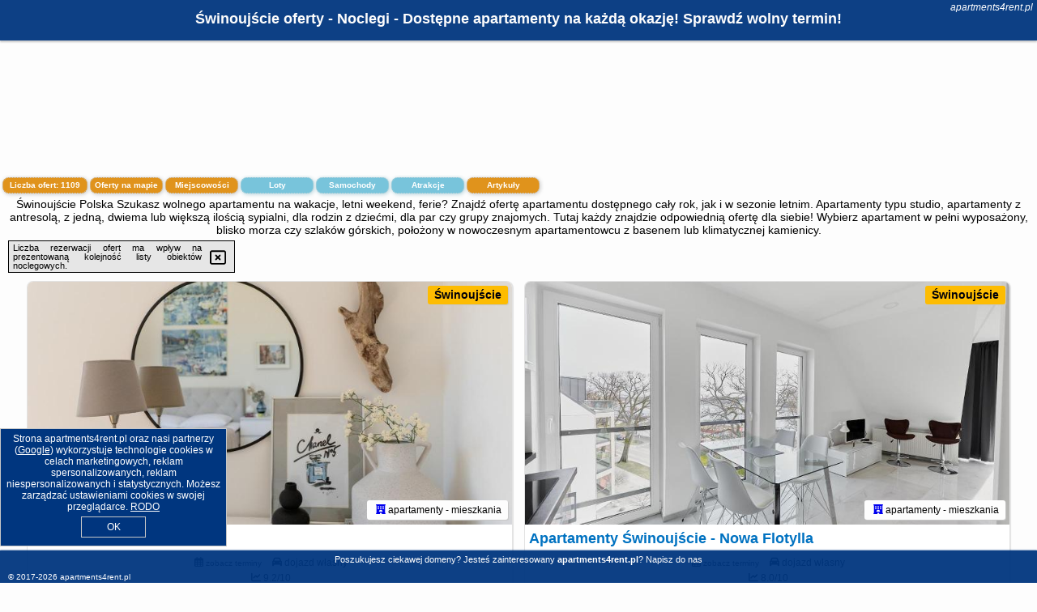

--- FILE ---
content_type: text/html; charset=UTF-8
request_url: https://apartments4rent.pl/noclegi/swinoujscie/apartamenty-na-wyspie-aquamarina-parking/241708
body_size: 24973
content:
<!DOCTYPE HTML>

<html lang='pl'>

<head>
<meta charset='utf-8'><meta name='viewport' content='width=device-width, initial-scale=1'><meta name='author' content='apartments4rent.pl *** PolskiePortale.pl Sp. z o.o.'><meta name='google-site-verification' content='yvOM56apBfNca763GbIkNf-b46wyC18X4afyYHSSMcQ'><link rel='canonical' href='https://apartments4rent.pl/miejscowosc/swinoujscie'><link rel='sitemap' type='application/xml' title='Site Map' href='/sitemap.xml'><link rel='dns-prefetch' href='//q-xx.bstatic.com'><link rel='dns-prefetch' href='//api.maptiler.com'><link rel='dns-prefetch' href='//pagead2.googlesyndication.com'><link rel='dns-prefetch' href='//cdnjs.cloudflare.com'>
<link href='https://apartments4rent.pl/favicon7.ico' rel='shortcut icon' type='image/x-icon'>
<meta name='robots' content='index, follow'><meta name='robots' content='max-image-preview:large'>
<meta name='keywords' content='Świnoujście, city, miejscowość, Polska, apartments 4 rent, apartamenty do wynajęcia, centrum miasta, przy starówce, rynek główny, promenada, molo, nad morzem, widok na góry, mazurskie apartamenty, kompleks, kamienica, basen, SPA, apartments4rent.pl'>
<meta name='description' content='Hotele Polska Świnoujście Apartament z dostępnym basenem dla gości! Pozwól sobie na relaks i komfort podczas wakacji i znajdź apartament dla siebie! Sprawdź bazę! ➡ apartments4rent.pl'>
<title>Świnoujście oferty - Noclegi - Dostępne apartamenty na każdą okazję! Sprawdź wolny termin!</title>
<script src='https://code.jquery.com/jquery-3.6.0.min.js'></script><link href='/_css/affiliate6b_min.css?0114' rel='stylesheet'>
<!-- Global site tag (gtag.js) - Google Analytics -->
<script async src="https://www.googletagmanager.com/gtag/js?id=G-450R68E3M3"></script>
<script>
  window.dataLayer = window.dataLayer || [];
  function gtag(){dataLayer.push(arguments);}
  gtag('js', new Date());
  gtag('config', 'G-450R68E3M3');
  gtag('config', 'UA-3412385-15');
  setTimeout("gtag('event', '30s', {'event_category':'apartments4rent.pl', 'event_label':'site_read'});",30000);
</script>
<!-- END Global site tag (gtag.js) - Google Analytics -->
</head>
<body id='body' data-portalversion='6' data-testversion='B'>


<header><div id='siteDomain'><i><a href='/' title='home page' class='homePage link' style='color:white;'>apartments4rent.pl</a></i></div><h1 id='siteTitle'><strong>Świnoujście oferty - Noclegi - Dostępne apartamenty na każdą okazję! Sprawdź wolny termin!</strong></h1></header>
<aside style='background-image:url("https://pp4.pportale.pl/img/affiliate/aside6.jpg");' class='otherView'></aside>

<main><h2>Świnoujście Polska Szukasz wolnego apartamentu na wakacje, letni weekend, ferie? Znajdź ofertę apartamentu dostępnego cały rok, jak i w sezonie letnim. Apartamenty typu studio, apartamenty z antresolą, z jedną, dwiema lub większą ilością sypialni, dla rodzin z dziećmi, dla par czy grupy znajomych. Tutaj każdy znajdzie odpowiednią ofertę dla siebie! Wybierz apartament w pełni wyposażony, blisko morza czy szlaków górskich, położony w nowoczesnym apartamentowcu z basenem lub klimatycznej kamienicy. </h2><div id='offersCount' data-count='1109'>Liczba ofert: <span>1109</span></div><a href='/noclegi-mapa' title='Oferty na mapie' id='mapLink' class='link'>Oferty na mapie</a><a href='/miejscowosc' title='Miejscowości na mapie' id='mapCity' class='link'>Miejscowości</a><a href='/loty/wszystkie/rezerwuj' id='flightsLink' title='Loty' class='link'>Loty</a><a href='/samochody/wszystkie/rezerwuj' id='carsLink' title='Samochody' class='link'>Samochody</a><a href='/atrakcje' title='Atrakcje' id='attractionLink' class='link'>Atrakcje</a><a href='/artykul' title='Artykuły' id='articleLink' class='link'>Artykuły</a><div class='promoOfferContainer' id='offerContainer'>
<div id='sortInfoBox'>Liczba rezerwacji ofert ma wpływ na prezentowaną kolejność listy obiektów noclegowych.<i class='fa-regular fa-rectangle-xmark sortInfoBox-close'></i></div>
<article class='offerBox offerItem offerItemShort' itemscope itemtype='https://schema.org/Hotel' data-lp='1' style='background-image:url("https://pp4.pportale.pl/img/affiliate/blank_photo.jpg")'><a href='/noclegi/swinoujscie/rezerwuj/58978' target='_blank' itemprop='url' class='offerPhoto' style='background-image:url("https://q-xx.bstatic.com/xdata/images/hotel/max750/579215131.jpg?k=9f6ff5e3bc8862ba1c23d9c190ba3f490cd7dd5cb3b4b16679c0646ba679799f&o=&a=355109")' title='[1] Villa Wisus by Baltic Home' rel='nofollow' onclick="gtag('event', 'Afiliacja', {'event_category':'BG', 'event_label':'zdjecie'});"></a>
<div class='offerDetails'><h5 class='offerName'><strong itemprop='name'>Villa Wisus by Baltic Home</strong></h5><h6 class='offerDestination' itemprop='address'><a href='/miejscowosc/swinoujscie' title='oferty Świnoujście' class='link'>Świnoujście</a></h6><p class='offerTerm' title='zobacz terminy'>&nbsp;<i class='far fa-calendar-alt'></i>  <a href='/noclegi/swinoujscie/rezerwuj/58978' target='_blank' class='link' title='różne terminy wycieczki do Świnoujście' rel='nofollow' onclick="gtag('event', 'Afiliacja', {'event_category':'BG', 'event_label':'terminy'});"><small>zobacz terminy</small></a></p><p class='offerCategory'>&nbsp;<a href='/noclegi/swinoujscie/villa-wisus-by-baltic-home/58978' title='oferta' class='offerCategory-link'><i class='fas fa-hotel'></i></a> apartamenty - mieszkania</p><p class='offerTravel'>&nbsp;<i class='fas fa-car'></i> dojazd własny</p><p class='offerRating'>&nbsp;<i class='fas fa-chart-line'></i> 9.2/10</p><a href='/noclegi/swinoujscie/villa-wisus-by-baltic-home/58978' target='_blank' class='lookLink' title='Wczasy - Polska' rel='nofollow' onclick="gtag('event', 'Afiliacja', {'event_category':'BG', 'event_label':'zobacz'});">Zobacz noclegi</a></div><div class='offerDetailsExtended'><p itemprop='address' itemscope itemtype='https://schema.org/PostalAddress'><strong itemprop='addressLocality'>Świnoujście</strong> - <span itemprop='streetAddress'>Stefana Żeromskiego 17</span></p><div class='offerAdditionalOpinion'><h3><strong>Opinie Villa Wisus by Baltic Home</strong>: posiada <a href='/noclegi/swinoujscie/rezerwuj/58978' class='link' target='_blank' rel='nofollow' onclick="gtag('event', 'Afiliacja', {'event_category':'BG', 'event_label':'opinie'});">22 opinii</a> turystów</h3></div><div class='offerAdditionalInformation' itemprop='description'>Obiekt Villa Wisus by Baltic Home położony jest w miejscowości Świnoujście i oferuje bezpłatne Wi-Fi, prywatną plażę oraz klimatyzację. Odległość ważnych miejsc od obiektu: Plaża Świnoujście – 300 m, Baltic Park Molo Aquapark – 1,2 km. Goście mogą podziwiać widok na miasto. W okolicy znajdują się ciekawe miejsca takie jak: Park Zdrojowy ( 3,6 km), Dworzec PKP Świnoujście ( 7,9 km).Oferta apartamentu obejmuje sypialnię (1), salon, aneks kuchenny z pełnym wyposażeniem, w tym lodówką i ekspresem do kawy, a także łazienkę (1) z prysznicem oraz suszarką do włosów. ...<br><br>Dodatkowe informacje o ofercie Polska - Świnoujście - Villa Wisus by Baltic Home, opinie wczasowiczów a także <b>wolne terminy</b> znajdują na stronie <a href='/noclegi/swinoujscie/rezerwuj/58978' class='link' target='_blank' rel='nofollow' onclick="gtag('event', 'Afiliacja', {'event_category':'BG', 'event_label':'hotel'});">naszego partnera</a>.<br><br></div></div><p class='idInfo' title='Oferta naszego partnera: Booking.com'>BG.58978</p></article>

<article class='offerBox offerItem offerItemShort' itemscope itemtype='https://schema.org/Hotel' data-lp='2' style='background-image:url("https://pp4.pportale.pl/img/affiliate/blank_photo.jpg")'><a href='/noclegi/swinoujscie/rezerwuj/71231' target='_blank' itemprop='url' class='offerPhoto' style='background-image:url("https://q-xx.bstatic.com/xdata/images/hotel/max750/679866187.jpg?k=6705de408e8793b6bdabd7ec27440b9d12c4459a7e297fc36f0b5800493a84d8&o=&a=355109")' title='[2] Apartamenty Świnoujście - Nowa Flotylla' rel='nofollow' onclick="gtag('event', 'Afiliacja', {'event_category':'BG', 'event_label':'zdjecie'});"></a>
<div class='offerDetails'><h5 class='offerName'><strong itemprop='name'>Apartamenty Świnoujście - Nowa Flotylla</strong></h5><h6 class='offerDestination' itemprop='address'><a href='/miejscowosc/swinoujscie' title='oferty Świnoujście' class='link'>Świnoujście</a></h6><p class='offerTerm' title='zobacz terminy'>&nbsp;<i class='far fa-calendar-alt'></i>  <a href='/noclegi/swinoujscie/rezerwuj/71231' target='_blank' class='link' title='różne terminy wycieczki do Świnoujście' rel='nofollow' onclick="gtag('event', 'Afiliacja', {'event_category':'BG', 'event_label':'terminy'});"><small>zobacz terminy</small></a></p><p class='offerCategory'>&nbsp;<a href='/noclegi/swinoujscie/apartamenty-swinoujscie-nowa-flotylla/71231' title='oferta' class='offerCategory-link'><i class='fas fa-hotel'></i></a> apartamenty - mieszkania</p><p class='offerTravel'>&nbsp;<i class='fas fa-car'></i> dojazd własny</p><p class='offerRating'>&nbsp;<i class='fas fa-chart-line'></i> 8.0/10</p><a href='/noclegi/swinoujscie/apartamenty-swinoujscie-nowa-flotylla/71231' target='_blank' class='lookLink' title='Wczasy - Polska' rel='nofollow' onclick="gtag('event', 'Afiliacja', {'event_category':'BG', 'event_label':'zobacz'});">Zobacz noclegi</a></div><div class='offerDetailsExtended'><p itemprop='address' itemscope itemtype='https://schema.org/PostalAddress'><strong itemprop='addressLocality'>Świnoujście</strong> - <span itemprop='streetAddress'>Jana z Kolna 8A 32</span></p><div class='offerAdditionalOpinion'><h3><strong>Opinie Apartamenty Świnoujście - Nowa Flotylla</strong>: posiada <a href='/noclegi/swinoujscie/rezerwuj/71231' class='link' target='_blank' rel='nofollow' onclick="gtag('event', 'Afiliacja', {'event_category':'BG', 'event_label':'opinie'});">1 opinii</a> turystów</h3></div><div class='offerAdditionalInformation' itemprop='description'>Obiekt Apartamenty Świnoujście - Nowa Flotylla usytuowany jest w miejscowości Świnoujście. Odległość ważnych miejsc od obiektu: Baltic Park Molo Aquapark – 1,4 km, Park Zdrojowy – niecały kilometr, Molo w Ahlbecku – 6,8 km. Ten obiekt zapewnia bezpłatne Wi-Fi. Na terenie obiektu dostępny jest też prywatny parking. W odległości 1,8 km od obiektu znajduje się Plaża Świnoujście.W apartamencie zapewniono balkon, sypialnię (1), salon z telewizorem z płaskim ekranem, aneks kuchenny ze standardowym wyposażeniem, takim jak lodówka i piekarnik, a także łazienkę (1) z prysznicem. ...<br><br>Dodatkowe informacje o ofercie Polska - Świnoujście - Apartamenty Świnoujście - Nowa Flotylla, opinie wczasowiczów a także <b>wolne terminy</b> znajdują na stronie <a href='/noclegi/swinoujscie/rezerwuj/71231' class='link' target='_blank' rel='nofollow' onclick="gtag('event', 'Afiliacja', {'event_category':'BG', 'event_label':'hotel'});">naszego partnera</a>.<br><br></div></div><p class='idInfo' title='Oferta naszego partnera: Booking.com'>BG.71231</p></article>

<article class='offerBox offerItem offerItemShort' itemscope itemtype='https://schema.org/Hotel' data-lp='3' style='background-image:url("https://pp4.pportale.pl/img/affiliate/blank_photo.jpg")'><a href='/noclegi/swinoujscie/rezerwuj/48158' target='_blank' itemprop='url' class='offerPhoto' style='background-image:url("https://q-xx.bstatic.com/xdata/images/hotel/max750/501391013.jpg?k=55d0bb88515213657425d3f0d1bc453079942ca259b6cd74a577a4dd5790abfb&o=&a=355109")' title='[3] NATURAvistaMARE IV Świnoujście Aquamarina C20' rel='nofollow' onclick="gtag('event', 'Afiliacja', {'event_category':'BG', 'event_label':'zdjecie'});"></a>
<div class='offerDetails'><h5 class='offerName'><strong itemprop='name'>NATURAvistaMARE IV Świnoujście Aquamarina C20</strong></h5><h6 class='offerDestination' itemprop='address'><a href='/miejscowosc/swinoujscie' title='oferty Świnoujście' class='link'>Świnoujście</a></h6><p class='offerTerm' title='zobacz terminy'>&nbsp;<i class='far fa-calendar-alt'></i>  <a href='/noclegi/swinoujscie/rezerwuj/48158' target='_blank' class='link' title='różne terminy wycieczki do Świnoujście' rel='nofollow' onclick="gtag('event', 'Afiliacja', {'event_category':'BG', 'event_label':'terminy'});"><small>zobacz terminy</small></a></p><p class='offerCategory'>&nbsp;<a href='/noclegi/swinoujscie/naturavistamare-iv-swinoujscie-aquamarina-c20/48158' title='oferta' class='offerCategory-link'><i class='fas fa-hotel'></i></a> apartamenty - mieszkania</p><p class='offerTravel'>&nbsp;<i class='fas fa-car'></i> dojazd własny</p><p class='offerRating'>&nbsp;<i class='fas fa-chart-line'></i> 9.3/10</p><a href='/noclegi/swinoujscie/naturavistamare-iv-swinoujscie-aquamarina-c20/48158' target='_blank' class='lookLink' title='Wczasy - Polska' rel='nofollow' onclick="gtag('event', 'Afiliacja', {'event_category':'BG', 'event_label':'zobacz'});">Zobacz noclegi</a></div><div class='offerDetailsExtended'><p itemprop='address' itemscope itemtype='https://schema.org/PostalAddress'><strong itemprop='addressLocality'>Świnoujście</strong> - <span itemprop='streetAddress'>40 Bolesława Chrobrego</span></p><div class='offerAdditionalOpinion'><h3><strong>Opinie NATURAvistaMARE IV Świnoujście Aquamarina C20</strong>: posiada <a href='/noclegi/swinoujscie/rezerwuj/48158' class='link' target='_blank' rel='nofollow' onclick="gtag('event', 'Afiliacja', {'event_category':'BG', 'event_label':'opinie'});">27 opinii</a> turystów</h3></div><div class='offerAdditionalInformation' itemprop='description'>Obiekt NATURAvistaMARE IV Świnoujście Aquamarina C20 usytuowany jest w miejscowości Świnoujście i oferuje saunę. Na miejscu zapewniono balkon, bezpłatny prywatny parking oraz bezpłatne Wi-Fi.Oferta apartamentu obejmuje sypialnię (1), salon, aneks kuchenny z pełnym wyposażeniem, w tym lodówką i ekspresem do kawy, a także łazienkę (1) z prysznicem oraz suszarką do włosów. W apartamencie zapewniono ręczniki i pościel.W pobliżu obiektu NATURAvistaMARE IV Świnoujście Aquamarina C20 znajdują się liczne atrakcje, takie jak Plaża Świnoujście, Baltic Park Molo Aquapark i Park ...<br><br>Dodatkowe informacje o ofercie Polska - Świnoujście - NATURAvistaMARE IV Świnoujście Aquamarina C20, opinie wczasowiczów a także <b>wolne terminy</b> znajdują na stronie <a href='/noclegi/swinoujscie/rezerwuj/48158' class='link' target='_blank' rel='nofollow' onclick="gtag('event', 'Afiliacja', {'event_category':'BG', 'event_label':'hotel'});">naszego partnera</a>.<br><br></div></div><p class='idInfo' title='Oferta naszego partnera: Booking.com'>BG.48158</p></article>

<article class='offerBox offerItem offerItemShort' itemscope itemtype='https://schema.org/Hotel' data-lp='4' style='background-image:url("https://pp4.pportale.pl/img/affiliate/blank_photo.jpg")'><a href='/noclegi/swinoujscie/rezerwuj/33545' target='_blank' itemprop='url' class='offerPhoto' style='background-image:url("https://q-xx.bstatic.com/xdata/images/hotel/max750/372627901.jpg?k=87b388b1ec3e404d99a15afa3c9d40ec19a05c64d7107aab85c9610090d5a49a&o=&a=355109")' title='[4] Bryza Morska' rel='nofollow' onclick="gtag('event', 'Afiliacja', {'event_category':'BG', 'event_label':'zdjecie'});"></a>
<div class='offerDetails'><h5 class='offerName'><strong itemprop='name'>Bryza Morska</strong></h5><h6 class='offerDestination' itemprop='address'><a href='/miejscowosc/swinoujscie' title='oferty Świnoujście' class='link'>Świnoujście</a></h6><p class='offerTerm' title='zobacz terminy'>&nbsp;<i class='far fa-calendar-alt'></i>  <a href='/noclegi/swinoujscie/rezerwuj/33545' target='_blank' class='link' title='różne terminy wycieczki do Świnoujście' rel='nofollow' onclick="gtag('event', 'Afiliacja', {'event_category':'BG', 'event_label':'terminy'});"><small>zobacz terminy</small></a></p><p class='offerCategory'>&nbsp;<a href='/noclegi/swinoujscie/bryza-morska/33545' title='oferta' class='offerCategory-link'><i class='fas fa-hotel'></i></a> apartamenty - mieszkania</p><p class='offerTravel'>&nbsp;<i class='fas fa-car'></i> dojazd własny</p><p class='offerRating'>&nbsp;<i class='fas fa-chart-line'></i> 9.7/10</p><a href='/noclegi/swinoujscie/bryza-morska/33545' target='_blank' class='lookLink' title='Wczasy - Polska' rel='nofollow' onclick="gtag('event', 'Afiliacja', {'event_category':'BG', 'event_label':'zobacz'});">Zobacz noclegi</a></div><div class='offerDetailsExtended'><p itemprop='address' itemscope itemtype='https://schema.org/PostalAddress'><strong itemprop='addressLocality'>Świnoujście</strong> - <span itemprop='streetAddress'>Zalewowa</span></p><div class='offerAdditionalOpinion'><h3><strong>Opinie Bryza Morska</strong>: posiada <a href='/noclegi/swinoujscie/rezerwuj/33545' class='link' target='_blank' rel='nofollow' onclick="gtag('event', 'Afiliacja', {'event_category':'BG', 'event_label':'opinie'});">30 opinii</a> turystów</h3></div><div class='offerAdditionalInformation' itemprop='description'>Obiekt Bryza Morska, położony w miejscowości Świnoujście, oferuje bezpłatne Wi-Fi, ogród z odkrytym basenem oraz dostęp do sauny. Odległość ważnych miejsc od obiektu: Dworzec PKP Świnoujście – 11 km, Park Zdrojowy – 16 km. Na terenie obiektu dostępny jest prywatny parking.Niektóre opcje zakwaterowania są klimatyzowane i mają taras lub część wypoczynkową z telewizorem z płaskim ekranem.Odległość ważnych miejsc od obiektu: Baltic Park Molo Aquapark – 17 km, Promenada Gwiazd w Międzyzdrojach – 12 km.Doba hotelowa od godziny 15:00 do 11:00.W obiekcie obowiązuje ...<br><br>Dodatkowe informacje o ofercie Polska - Świnoujście - Bryza Morska, opinie wczasowiczów a także <b>wolne terminy</b> znajdują na stronie <a href='/noclegi/swinoujscie/rezerwuj/33545' class='link' target='_blank' rel='nofollow' onclick="gtag('event', 'Afiliacja', {'event_category':'BG', 'event_label':'hotel'});">naszego partnera</a>.<br><br></div></div><p class='idInfo' title='Oferta naszego partnera: Booking.com'>BG.33545</p></article>

<article class='offerBox offerItem offerItemShort' itemscope itemtype='https://schema.org/Hotel' data-lp='5' style='background-image:url("https://pp4.pportale.pl/img/affiliate/blank_photo.jpg")'><a href='/noclegi/swinoujscie/rezerwuj/8826' target='_blank' itemprop='url' class='offerPhoto' style='background-image:url("https://q-xx.bstatic.com/xdata/images/hotel/max750/429397940.jpg?k=7926fb7abcee221b97f4b674354141100ca2ee6b40ab01359e428d1c37d0476d&o=&a=355109")' title='[5] Wind Rose Quarter Apartments by Noclegi Renters' rel='nofollow' onclick="gtag('event', 'Afiliacja', {'event_category':'BG', 'event_label':'zdjecie'});"></a>
<div class='offerDetails'><h5 class='offerName'><strong itemprop='name'>Wind Rose Quarter Apartments by Noclegi Renters</strong></h5><h6 class='offerDestination' itemprop='address'><a href='/miejscowosc/swinoujscie' title='oferty Świnoujście' class='link'>Świnoujście</a></h6><p class='offerTerm' title='zobacz terminy'>&nbsp;<i class='far fa-calendar-alt'></i>  <a href='/noclegi/swinoujscie/rezerwuj/8826' target='_blank' class='link' title='różne terminy wycieczki do Świnoujście' rel='nofollow' onclick="gtag('event', 'Afiliacja', {'event_category':'BG', 'event_label':'terminy'});"><small>zobacz terminy</small></a></p><p class='offerCategory'>&nbsp;<a href='/noclegi/swinoujscie/wind-rose-quarter-apartments-by-noclegi-renters/8826' title='oferta' class='offerCategory-link'><i class='fas fa-hotel'></i></a> apartamenty - mieszkania</p><p class='offerTravel'>&nbsp;<i class='fas fa-car'></i> dojazd własny</p><p class='offerRating'>&nbsp;<i class='fas fa-chart-line'></i> 8.4/10</p><a href='/noclegi/swinoujscie/wind-rose-quarter-apartments-by-noclegi-renters/8826' target='_blank' class='lookLink' title='Wczasy - Polska' rel='nofollow' onclick="gtag('event', 'Afiliacja', {'event_category':'BG', 'event_label':'zobacz'});">Zobacz noclegi</a></div><div class='offerDetailsExtended'><p itemprop='address' itemscope itemtype='https://schema.org/PostalAddress'><strong itemprop='addressLocality'>Świnoujście</strong> - <span itemprop='streetAddress'>1 Władysława Sikorskiego</span></p><div class='offerAdditionalOpinion'><h3><strong>Opinie Wind Rose Quarter Apartments by Noclegi Renters</strong>: posiada <a href='/noclegi/swinoujscie/rezerwuj/8826' class='link' target='_blank' rel='nofollow' onclick="gtag('event', 'Afiliacja', {'event_category':'BG', 'event_label':'opinie'});">138 opinii</a> turystów</h3></div><div class='offerAdditionalInformation' itemprop='description'>Obiekt Wind Rose Quarter Apartments by Noclegi Renters położony jest w znakomitej lokalizacji w miejscowości Świnoujście i oferuje bezpłatne Wi-Fi oraz widok na miasto. W pobliżu znajduje się: Plaża Świnoujście, Baltic Park Molo Aquapark i Park Zdrojowy.W każdej opcji zakwaterowania znajduje się aneks kuchenny z pełnym wyposażeniem i stołem, a także prywatna łazienka z prysznicem, bezpłatnym zestawem kosmetyków oraz suszarką do włosów. Wyposażenie obejmuje również telewizor z płaskim ekranem z dostępem do kanałów satelitarnych. Wyposażenie obejmuje także lodówkę, ...<br><br>Dodatkowe informacje o ofercie Polska - Świnoujście - Wind Rose Quarter Apartments by Noclegi Renters, opinie wczasowiczów a także <b>wolne terminy</b> znajdują na stronie <a href='/noclegi/swinoujscie/rezerwuj/8826' class='link' target='_blank' rel='nofollow' onclick="gtag('event', 'Afiliacja', {'event_category':'BG', 'event_label':'hotel'});">naszego partnera</a>.<br><br></div></div><p class='idInfo' title='Oferta naszego partnera: Booking.com'>BG.8826</p></article>

<article class='offerBox offerItem offerItemShort' itemscope itemtype='https://schema.org/Hotel' data-lp='6' style='background-image:url("https://pp4.pportale.pl/img/affiliate/blank_photo.jpg")'><a href='/noclegi/swinoujscie/rezerwuj/4157' target='_blank' itemprop='url' class='offerPhoto' style='background-image:url("https://q-xx.bstatic.com/xdata/images/hotel/max750/500428506.jpg?k=08403021d40828d3b5318568f289c80a4bacac0851810a5ea315e13bc34673aa&o=&a=355109")' title='[6] Apartamenty na Wyspie - Villa Mistral - Apartamenty z sypialnią i parkingiem' rel='nofollow' onclick="gtag('event', 'Afiliacja', {'event_category':'BG', 'event_label':'zdjecie'});"></a>
<div class='offerDetails'><h5 class='offerName'><strong itemprop='name'>Apartamenty na Wyspie - Villa Mistral - Apartamenty z sypialnią i par ...</strong></h5><h6 class='offerDestination' itemprop='address'><a href='/miejscowosc/swinoujscie' title='oferty Świnoujście' class='link'>Świnoujście</a></h6><p class='offerTerm' title='zobacz terminy'>&nbsp;<i class='far fa-calendar-alt'></i>  <a href='/noclegi/swinoujscie/rezerwuj/4157' target='_blank' class='link' title='różne terminy wycieczki do Świnoujście' rel='nofollow' onclick="gtag('event', 'Afiliacja', {'event_category':'BG', 'event_label':'terminy'});"><small>zobacz terminy</small></a></p><p class='offerCategory'>&nbsp;<a href='/noclegi/swinoujscie/apartamenty-na-wyspie-villa-mistral-apartamenty-z-sypialnia-i-parkingiem/4157' title='oferta' class='offerCategory-link'><i class='fas fa-hotel'></i></a> apartamenty - mieszkania</p><p class='offerTravel'>&nbsp;<i class='fas fa-car'></i> dojazd własny</p><p class='offerRating'>&nbsp;<i class='fas fa-chart-line'></i> 8.8/10</p><a href='/noclegi/swinoujscie/apartamenty-na-wyspie-villa-mistral-apartamenty-z-sypialnia-i-parkingiem/4157' target='_blank' class='lookLink' title='Wczasy - Polska' rel='nofollow' onclick="gtag('event', 'Afiliacja', {'event_category':'BG', 'event_label':'zobacz'});">Zobacz noclegi</a></div><div class='offerDetailsExtended'><p itemprop='address' itemscope itemtype='https://schema.org/PostalAddress'><strong itemprop='addressLocality'>Świnoujście</strong> - <span itemprop='streetAddress'>ul. Chrobrego 44</span></p><div class='offerAdditionalOpinion'><h3><strong>Opinie Apartamenty na Wyspie - Villa Mistral - Apartamenty z sypialnią i par ...</strong>: posiada <a href='/noclegi/swinoujscie/rezerwuj/4157' class='link' target='_blank' rel='nofollow' onclick="gtag('event', 'Afiliacja', {'event_category':'BG', 'event_label':'opinie'});">91 opinii</a> turystów</h3></div><div class='offerAdditionalInformation' itemprop='description'>Obiekt Apartamenty na Wyspie - Villa Mistral - Apartamenty z sypialnią i parkingiem oferuje zakwaterowanie w miejscowości Świnoujście. Odległość ważnych miejsc od obiektu: Dworzec PKP Świnoujście – 8,6 km, Molo w Ahlbecku – 7,1 km. Obiekt zapewnia bezpłatne Wi-Fi. Na terenie obiektu dostępny jest też prywatny parking.Na miejscu znajduje się telewizor z płaskim ekranem oraz prywatna łazienka z prysznicem i suszarką do włosów. Aneks kuchenny wyposażono w lodówkę, płytę kuchenną oraz toster. Niektóre opcje zakwaterowania mają taras lub balkon z widokiem na miasto.W pobliżu ...<br><br>Dodatkowe informacje o ofercie Polska - Świnoujście - Apartamenty na Wyspie - Villa Mistral - Apartamenty z sypialnią i par ..., opinie wczasowiczów a także <b>wolne terminy</b> znajdują na stronie <a href='/noclegi/swinoujscie/rezerwuj/4157' class='link' target='_blank' rel='nofollow' onclick="gtag('event', 'Afiliacja', {'event_category':'BG', 'event_label':'hotel'});">naszego partnera</a>.<br><br></div></div><p class='idInfo' title='Oferta naszego partnera: Booking.com'>BG.4157</p></article>

<article class='offerBox offerItem offerItemShort' itemscope itemtype='https://schema.org/Hotel' data-lp='7' style='background-image:url("https://pp4.pportale.pl/img/affiliate/blank_photo.jpg")'><a href='/noclegi/swinoujscie/rezerwuj/14516' target='_blank' itemprop='url' class='offerPhoto' style='background-image:url("https://q-xx.bstatic.com/xdata/images/hotel/max750/171334188.jpg?k=064458cf3673fe8565662dcb6ff8d684e3ff3e0e3f768b81d18e37ab1242612a&o=&a=355109")' title='[7] VacationClub - Bałtycka 10 Apartament 9' rel='nofollow' onclick="gtag('event', 'Afiliacja', {'event_category':'BG', 'event_label':'zdjecie'});"></a>
<div class='offerDetails'><h5 class='offerName'><strong itemprop='name'>VacationClub - Bałtycka 10 Apartament 9</strong></h5><h6 class='offerDestination' itemprop='address'><a href='/miejscowosc/swinoujscie' title='oferty Świnoujście' class='link'>Świnoujście</a></h6><p class='offerTerm' title='zobacz terminy'>&nbsp;<i class='far fa-calendar-alt'></i>  <a href='/noclegi/swinoujscie/rezerwuj/14516' target='_blank' class='link' title='różne terminy wycieczki do Świnoujście' rel='nofollow' onclick="gtag('event', 'Afiliacja', {'event_category':'BG', 'event_label':'terminy'});"><small>zobacz terminy</small></a></p><p class='offerCategory'>&nbsp;<a href='/noclegi/swinoujscie/vacationclub-baltycka-10-apartament-9/14516' title='oferta' class='offerCategory-link'><i class='fas fa-hotel'></i></a> apartamenty - mieszkania</p><p class='offerTravel'>&nbsp;<i class='fas fa-car'></i> dojazd własny</p><p class='offerRating'>&nbsp;<i class='fas fa-chart-line'></i> 7.6/10</p><a href='/noclegi/swinoujscie/vacationclub-baltycka-10-apartament-9/14516' target='_blank' class='lookLink' title='Wczasy - Polska' rel='nofollow' onclick="gtag('event', 'Afiliacja', {'event_category':'BG', 'event_label':'zobacz'});">Zobacz noclegi</a></div><div class='offerDetailsExtended'><p itemprop='address' itemscope itemtype='https://schema.org/PostalAddress'><strong itemprop='addressLocality'>Świnoujście</strong> - <span itemprop='streetAddress'>10 Bałtycka</span></p><div class='offerAdditionalOpinion'><h3><strong>Opinie VacationClub - Bałtycka 10 Apartament 9</strong>: posiada <a href='/noclegi/swinoujscie/rezerwuj/14516' class='link' target='_blank' rel='nofollow' onclick="gtag('event', 'Afiliacja', {'event_category':'BG', 'event_label':'opinie'});">8 opinii</a> turystów</h3></div><div class='offerAdditionalInformation' itemprop='description'>Obiekt VacationClub - Bałtycka 10 Apartament 9, położony w miejscowości Świnoujście, oferuje balkon oraz bezpłatne Wi-Fi. Odległość ważnych miejsc od obiektu: Plaża Świnoujście – niecały kilometr, Baltic Park Molo Aquapark – 3,4 km, Park Zdrojowy – 5,7 km. Odległość ważnych miejsc od apartamentu: Dworzec PKP Świnoujście – 10 km, Molo w Ahlbecku – 4,2 km.W apartamencie z 1 sypialnią zapewniono salon z telewizorem z płaskim ekranem z dostępem do kanałów kablowych, aneks kuchenny z pełnym wyposażeniem, w tym lodówką i zmywarką, a także łazienkę (1) z prysznicem. ...<br><br>Dodatkowe informacje o ofercie Polska - Świnoujście - VacationClub - Bałtycka 10 Apartament 9, opinie wczasowiczów a także <b>wolne terminy</b> znajdują na stronie <a href='/noclegi/swinoujscie/rezerwuj/14516' class='link' target='_blank' rel='nofollow' onclick="gtag('event', 'Afiliacja', {'event_category':'BG', 'event_label':'hotel'});">naszego partnera</a>.<br><br></div></div><p class='idInfo' title='Oferta naszego partnera: Booking.com'>BG.14516</p></article>

<article class='offerBox offerItem offerItemShort' itemscope itemtype='https://schema.org/Hotel' data-lp='8' style='background-image:url("https://pp4.pportale.pl/img/affiliate/blank_photo.jpg")'><a href='/noclegi/swinoujscie/rezerwuj/14051' target='_blank' itemprop='url' class='offerPhoto' style='background-image:url("https://q-xx.bstatic.com/xdata/images/hotel/max750/162303646.jpg?k=e7ff09a3a5a47b8e5625d5c643d6b091c975856ca1248dcc5aeb74ecb766bcee&o=&a=355109")' title='[8] Platan Apartments Świnoujście Center IV by Noclegi Renters' rel='nofollow' onclick="gtag('event', 'Afiliacja', {'event_category':'BG', 'event_label':'zdjecie'});"></a>
<div class='offerDetails'><h5 class='offerName'><strong itemprop='name'>Platan Apartments Świnoujście Center IV by Noclegi Renters</strong></h5><h6 class='offerDestination' itemprop='address'><a href='/miejscowosc/swinoujscie' title='oferty Świnoujście' class='link'>Świnoujście</a></h6><p class='offerTerm' title='zobacz terminy'>&nbsp;<i class='far fa-calendar-alt'></i>  <a href='/noclegi/swinoujscie/rezerwuj/14051' target='_blank' class='link' title='różne terminy wycieczki do Świnoujście' rel='nofollow' onclick="gtag('event', 'Afiliacja', {'event_category':'BG', 'event_label':'terminy'});"><small>zobacz terminy</small></a></p><p class='offerCategory'>&nbsp;<a href='/noclegi/swinoujscie/platan-apartments-swinoujscie-center-iv-by-noclegi-renters/14051' title='oferta' class='offerCategory-link'><i class='fas fa-hotel'></i></a> apartamenty - mieszkania</p><p class='offerTravel'>&nbsp;<i class='fas fa-car'></i> dojazd własny</p><p class='offerRating'>&nbsp;<i class='fas fa-chart-line'></i> 8.2/10</p><a href='/noclegi/swinoujscie/platan-apartments-swinoujscie-center-iv-by-noclegi-renters/14051' target='_blank' class='lookLink' title='Wczasy - Polska' rel='nofollow' onclick="gtag('event', 'Afiliacja', {'event_category':'BG', 'event_label':'zobacz'});">Zobacz noclegi</a></div><div class='offerDetailsExtended'><p itemprop='address' itemscope itemtype='https://schema.org/PostalAddress'><strong itemprop='addressLocality'>Świnoujście</strong> - <span itemprop='streetAddress'>Wojska Polskiego 10A</span></p><div class='offerAdditionalOpinion'><h3><strong>Opinie Platan Apartments Świnoujście Center IV by Noclegi Renters</strong>: posiada <a href='/noclegi/swinoujscie/rezerwuj/14051' class='link' target='_blank' rel='nofollow' onclick="gtag('event', 'Afiliacja', {'event_category':'BG', 'event_label':'opinie'});">121 opinii</a> turystów</h3></div><div class='offerAdditionalInformation' itemprop='description'>Obiekt Platan Apartments Świnoujście Center IV by Noclegi Renters oferuje różne opcje zakwaterowania, w których zapewniono balkon i bezpłatne Wi-Fi. Odległość ważnych miejsc od obiektu: Plaża Świnoujście – 1,4 km.W każdej opcji zakwaterowania zapewniono część wypoczynkową z rozkładaną sofą i telewizorem z płaskim ekranem z dostępem do kanałów kablowych, kuchnię z doskonałym wyposażeniem oraz jadalnią, a także prywatną łazienkę z bezpłatnym zestawem kosmetyków. Wyposażenie obejmuje również lodówkę, płytę kuchenną, ekspres do kawy i czajnik.Obiekt Platan ...<br><br>Dodatkowe informacje o ofercie Polska - Świnoujście - Platan Apartments Świnoujście Center IV by Noclegi Renters, opinie wczasowiczów a także <b>wolne terminy</b> znajdują na stronie <a href='/noclegi/swinoujscie/rezerwuj/14051' class='link' target='_blank' rel='nofollow' onclick="gtag('event', 'Afiliacja', {'event_category':'BG', 'event_label':'hotel'});">naszego partnera</a>.<br><br></div></div><p class='idInfo' title='Oferta naszego partnera: Booking.com'>BG.14051</p></article>

<article class='offerBox offerItem offerItemShort' itemscope itemtype='https://schema.org/Hotel' data-lp='9' style='background-image:url("https://pp4.pportale.pl/img/affiliate/blank_photo.jpg")'><a href='/noclegi/swinoujscie/rezerwuj/106171' target='_blank' itemprop='url' class='offerPhoto' style='background-image:url("https://q-xx.bstatic.com/xdata/images/hotel/max750/739615077.jpg?k=7819006de5f89499481f74b9d0a58bf01315f68babf0c3f98e428ec4b0c57147&o=&a=355109")' title='[9] Apartamenty Bryza - Roosvelta 11' rel='nofollow' onclick="gtag('event', 'Afiliacja', {'event_category':'BG', 'event_label':'zdjecie'});"></a>
<div class='offerDetails'><h5 class='offerName'><strong itemprop='name'>Apartamenty Bryza - Roosvelta 11</strong></h5><h6 class='offerDestination' itemprop='address'><a href='/miejscowosc/swinoujscie' title='oferty Świnoujście' class='link'>Świnoujście</a></h6><p class='offerTerm' title='zobacz terminy'>&nbsp;<i class='far fa-calendar-alt'></i>  <a href='/noclegi/swinoujscie/rezerwuj/106171' target='_blank' class='link' title='różne terminy wycieczki do Świnoujście' rel='nofollow' onclick="gtag('event', 'Afiliacja', {'event_category':'BG', 'event_label':'terminy'});"><small>zobacz terminy</small></a></p><p class='offerCategory'>&nbsp;<a href='/noclegi/swinoujscie/apartamenty-bryza-roosvelta-11/106171' title='oferta' class='offerCategory-link'><i class='fas fa-hotel'></i></a> apartamenty - mieszkania</p><p class='offerTravel'>&nbsp;<i class='fas fa-car'></i> dojazd własny</p><p class='offerRating'>&nbsp;<i class='fas fa-chart-line'></i> 8.9/10</p><a href='/noclegi/swinoujscie/apartamenty-bryza-roosvelta-11/106171' target='_blank' class='lookLink' title='Wczasy - Polska' rel='nofollow' onclick="gtag('event', 'Afiliacja', {'event_category':'BG', 'event_label':'zobacz'});">Zobacz noclegi</a></div><div class='offerDetailsExtended'><p itemprop='address' itemscope itemtype='https://schema.org/PostalAddress'><strong itemprop='addressLocality'>Świnoujście</strong> - <span itemprop='streetAddress'>Franklina Roosevelta</span></p><div class='offerAdditionalOpinion'><h3><strong>Opinie Apartamenty Bryza - Roosvelta 11</strong>: posiada <a href='/noclegi/swinoujscie/rezerwuj/106171' class='link' target='_blank' rel='nofollow' onclick="gtag('event', 'Afiliacja', {'event_category':'BG', 'event_label':'opinie'});">9 opinii</a> turystów</h3></div><div class='offerAdditionalInformation' itemprop='description'>Obiekt Apartamenty Bryza - Roosvelta 11 położony jest w miejscowości Świnoujście i oferuje balkon, ogród oraz bezpłatne Wi-Fi. Odległość ważnych miejsc od obiektu: Plaża Świnoujście – 1,3 km. Odległość ważnych miejsc od apartamentu: Baltic Park Molo Aquapark – 3,1 km, Park Zdrojowy – 4,8 km.W apartamencie zapewniono sypialnię (1), aneks kuchenny z lodówką i płytą kuchenną, a także łazienkę (1) z prysznicem, bezpłatnym zestawem kosmetyków oraz pralką. Goście mają do dyspozycji telewizor z płaskim ekranem.Odległość ważnych miejsc od obiektu: Dworzec PKP ...<br><br>Dodatkowe informacje o ofercie Polska - Świnoujście - Apartamenty Bryza - Roosvelta 11, opinie wczasowiczów a także <b>wolne terminy</b> znajdują na stronie <a href='/noclegi/swinoujscie/rezerwuj/106171' class='link' target='_blank' rel='nofollow' onclick="gtag('event', 'Afiliacja', {'event_category':'BG', 'event_label':'hotel'});">naszego partnera</a>.<br><br></div></div><p class='idInfo' title='Oferta naszego partnera: Booking.com'>BG.106171</p></article>

<article class='offerBox offerItem offerItemShort' itemscope itemtype='https://schema.org/Hotel' data-lp='10' style='background-image:url("https://pp4.pportale.pl/img/affiliate/blank_photo.jpg")'><a href='/noclegi/swinoujscie/rezerwuj/62008' target='_blank' itemprop='url' class='offerPhoto' style='background-image:url("https://q-xx.bstatic.com/xdata/images/hotel/max750/699307947.jpg?k=412169b3caf4ddc8226025bc2eef937e04dad5b1f6228ca220d6b49a28f5a144&o=&a=355109")' title='[10] Na fali' rel='nofollow' onclick="gtag('event', 'Afiliacja', {'event_category':'BG', 'event_label':'zdjecie'});"></a>
<div class='offerDetails'><h5 class='offerName'><strong itemprop='name'>Na fali</strong></h5><h6 class='offerDestination' itemprop='address'><a href='/miejscowosc/swinoujscie' title='oferty Świnoujście' class='link'>Świnoujście</a></h6><p class='offerTerm' title='zobacz terminy'>&nbsp;<i class='far fa-calendar-alt'></i>  <a href='/noclegi/swinoujscie/rezerwuj/62008' target='_blank' class='link' title='różne terminy wycieczki do Świnoujście' rel='nofollow' onclick="gtag('event', 'Afiliacja', {'event_category':'BG', 'event_label':'terminy'});"><small>zobacz terminy</small></a></p><p class='offerCategory'>&nbsp;<a href='/noclegi/swinoujscie/na-fali/62008' title='oferta' class='offerCategory-link'><i class='fas fa-hotel'></i></a> apartamenty - mieszkania</p><p class='offerTravel'>&nbsp;<i class='fas fa-car'></i> dojazd własny</p><p class='offerRating'>&nbsp;<i class='fas fa-chart-line'></i> 9.9/10</p><a href='/noclegi/swinoujscie/na-fali/62008' target='_blank' class='lookLink' title='Wczasy - Polska' rel='nofollow' onclick="gtag('event', 'Afiliacja', {'event_category':'BG', 'event_label':'zobacz'});">Zobacz noclegi</a></div><div class='offerDetailsExtended'><p itemprop='address' itemscope itemtype='https://schema.org/PostalAddress'><strong itemprop='addressLocality'>Świnoujście</strong> - <span itemprop='streetAddress'>11 Listopada 70A</span></p><div class='offerAdditionalOpinion'><h3><strong>Opinie Na fali</strong>: posiada <a href='/noclegi/swinoujscie/rezerwuj/62008' class='link' target='_blank' rel='nofollow' onclick="gtag('event', 'Afiliacja', {'event_category':'BG', 'event_label':'opinie'});">43 opinii</a> turystów</h3></div><div class='offerAdditionalInformation' itemprop='description'>Obiekt Na fali położony jest w miejscowości Świnoujście i oferuje bezpłatne Wi-Fi oraz klimatyzację. Odległość ważnych miejsc od obiektu: Baltic Park Molo Aquapark – 3,2 km, Park Zdrojowy – 4,3 km. Obiekt zapewnia ogród oraz bezpłatny prywatny parking. W okolicy w odległości 1,9 km znajduje się Plaża Świnoujście.W apartamencie zapewniono taras, sypialnię (1), salon z telewizorem z płaskim ekranem, aneks kuchenny ze standardowym wyposażeniem, takim jak lodówka i zmywarka, a także łazienkę (1) z prysznicem. Goście mogą podziwiać widok na ogród. W apartamencie zapewniono ...<br><br>Dodatkowe informacje o ofercie Polska - Świnoujście - Na fali, opinie wczasowiczów a także <b>wolne terminy</b> znajdują na stronie <a href='/noclegi/swinoujscie/rezerwuj/62008' class='link' target='_blank' rel='nofollow' onclick="gtag('event', 'Afiliacja', {'event_category':'BG', 'event_label':'hotel'});">naszego partnera</a>.<br><br></div></div><p class='idInfo' title='Oferta naszego partnera: Booking.com'>BG.62008</p></article>

<article class='offerBox offerItem offerItemShort' itemscope itemtype='https://schema.org/Hotel' data-lp='11' style='background-image:url("https://pp4.pportale.pl/img/affiliate/blank_photo.jpg")'><a href='/noclegi/swinoujscie/rezerwuj/41599' target='_blank' itemprop='url' class='offerPhoto' style='background-image:url("https://q-xx.bstatic.com/xdata/images/hotel/max750/451976007.jpg?k=10fa1b07a628772444f6154dc13dad8dfe11453836b35641b21b70552f5404ed&o=&a=355109")' title='[11] Sea Resort Nowa Flotylla Świnoujście by Noclegi Renters' rel='nofollow' onclick="gtag('event', 'Afiliacja', {'event_category':'BG', 'event_label':'zdjecie'});"></a>
<div class='offerDetails'><h5 class='offerName'><strong itemprop='name'>Sea Resort Nowa Flotylla Świnoujście by Noclegi Renters</strong></h5><h6 class='offerDestination' itemprop='address'><a href='/miejscowosc/swinoujscie' title='oferty Świnoujście' class='link'>Świnoujście</a></h6><p class='offerTerm' title='zobacz terminy'>&nbsp;<i class='far fa-calendar-alt'></i>  <a href='/noclegi/swinoujscie/rezerwuj/41599' target='_blank' class='link' title='różne terminy wycieczki do Świnoujście' rel='nofollow' onclick="gtag('event', 'Afiliacja', {'event_category':'BG', 'event_label':'terminy'});"><small>zobacz terminy</small></a></p><p class='offerCategory'>&nbsp;<a href='/noclegi/swinoujscie/sea-resort-nowa-flotylla-swinoujscie-by-noclegi-renters/41599' title='oferta' class='offerCategory-link'><i class='fas fa-hotel'></i></a> apartamenty - mieszkania</p><p class='offerTravel'>&nbsp;<i class='fas fa-car'></i> dojazd własny</p><p class='offerRating'>&nbsp;<i class='fas fa-chart-line'></i> 9.0/10</p><a href='/noclegi/swinoujscie/sea-resort-nowa-flotylla-swinoujscie-by-noclegi-renters/41599' target='_blank' class='lookLink' title='Wczasy - Polska' rel='nofollow' onclick="gtag('event', 'Afiliacja', {'event_category':'BG', 'event_label':'zobacz'});">Zobacz noclegi</a></div><div class='offerDetailsExtended'><p itemprop='address' itemscope itemtype='https://schema.org/PostalAddress'><strong itemprop='addressLocality'>Świnoujście</strong> - <span itemprop='streetAddress'>Wladyslawa IV, 9</span></p><div class='offerAdditionalOpinion'><h3><strong>Opinie Sea Resort Nowa Flotylla Świnoujście by Noclegi Renters</strong>: posiada <a href='/noclegi/swinoujscie/rezerwuj/41599' class='link' target='_blank' rel='nofollow' onclick="gtag('event', 'Afiliacja', {'event_category':'BG', 'event_label':'opinie'});">24 opinii</a> turystów</h3></div><div class='offerAdditionalInformation' itemprop='description'>Obiekt Sea Resort Nowa Flotylla Świnoujście by Noclegi Renters położony jest w miejscowości Świnoujście. Odległość ważnych miejsc od obiektu: Plaża Świnoujście – 1,7 km, Baltic Park Molo Aquapark – 1,5 km. W okolicy panują doskonałe warunki do uprawiania jazdy na rowerze. Oferta apartamentu obejmuje bezpłatny prywatny parking, całodobową recepcję oraz bezpłatne Wi-Fi.Oferta apartamentu obejmuje sypialnię (1), salon, kuchnię z pełnym wyposażeniem, w tym lodówką i ekspresem do kawy, a także łazienkę (1) z prysznicem oraz bezpłatnym zestawem kosmetyków. W apartamencie ...<br><br>Dodatkowe informacje o ofercie Polska - Świnoujście - Sea Resort Nowa Flotylla Świnoujście by Noclegi Renters, opinie wczasowiczów a także <b>wolne terminy</b> znajdują na stronie <a href='/noclegi/swinoujscie/rezerwuj/41599' class='link' target='_blank' rel='nofollow' onclick="gtag('event', 'Afiliacja', {'event_category':'BG', 'event_label':'hotel'});">naszego partnera</a>.<br><br></div></div><p class='idInfo' title='Oferta naszego partnera: Booking.com'>BG.41599</p></article>

<article class='offerBox offerItem offerItemShort' itemscope itemtype='https://schema.org/Hotel' data-lp='12' style='background-image:url("https://pp4.pportale.pl/img/affiliate/blank_photo.jpg")'><a href='/noclegi/swinoujscie/rezerwuj/6111' target='_blank' itemprop='url' class='offerPhoto' style='background-image:url("https://q-xx.bstatic.com/xdata/images/hotel/max750/252984086.jpg?k=7b8d94161a4f6369096bc80deabd22972009d7e767cfc403508e7f00d17da5bb&o=&a=355109")' title='[12] Apartamenty Świnoujście - Zdrojowa' rel='nofollow' onclick="gtag('event', 'Afiliacja', {'event_category':'BG', 'event_label':'zdjecie'});"></a>
<div class='offerDetails'><h5 class='offerName'><strong itemprop='name'>Apartamenty Świnoujście - Zdrojowa</strong></h5><h6 class='offerDestination' itemprop='address'><a href='/miejscowosc/swinoujscie' title='oferty Świnoujście' class='link'>Świnoujście</a></h6><p class='offerTerm' title='zobacz terminy'>&nbsp;<i class='far fa-calendar-alt'></i>  <a href='/noclegi/swinoujscie/rezerwuj/6111' target='_blank' class='link' title='różne terminy wycieczki do Świnoujście' rel='nofollow' onclick="gtag('event', 'Afiliacja', {'event_category':'BG', 'event_label':'terminy'});"><small>zobacz terminy</small></a></p><p class='offerCategory'>&nbsp;<a href='/noclegi/swinoujscie/apartamenty-swinoujscie-zdrojowa/6111' title='oferta' class='offerCategory-link'><i class='fas fa-hotel'></i></a> apartamenty - mieszkania</p><p class='offerTravel'>&nbsp;<i class='fas fa-car'></i> dojazd własny</p><p class='offerRating'>&nbsp;<i class='fas fa-chart-line'></i> 8.6/10</p><a href='/noclegi/swinoujscie/apartamenty-swinoujscie-zdrojowa/6111' target='_blank' class='lookLink' title='Wczasy - Polska' rel='nofollow' onclick="gtag('event', 'Afiliacja', {'event_category':'BG', 'event_label':'zobacz'});">Zobacz noclegi</a></div><div class='offerDetailsExtended'><p itemprop='address' itemscope itemtype='https://schema.org/PostalAddress'><strong itemprop='addressLocality'>Świnoujście</strong> - <span itemprop='streetAddress'>Zdrojowa 16-26</span></p><div class='offerAdditionalOpinion'><h3><strong>Opinie Apartamenty Świnoujście - Zdrojowa</strong>: posiada <a href='/noclegi/swinoujscie/rezerwuj/6111' class='link' target='_blank' rel='nofollow' onclick="gtag('event', 'Afiliacja', {'event_category':'BG', 'event_label':'opinie'});">698 opinii</a> turystów</h3></div><div class='offerAdditionalInformation' itemprop='description'>Obiekt Apartamenty Świnoujście - Zdrojowa położony jest w miejscowości Świnoujście i oferuje różne opcje zakwaterowania, w których zapewniono część wypoczynkową oraz telewizor z płaskim ekranem. Odległość ważnych miejsc od obiektu: Plaża Świnoujście – 800 m, Baltic Park Molo Aquapark – 700 m. Obiekt zapewnia bezpłatne Wi-Fi. Na terenie obiektu dostępny jest też prywatny parking.Wyposażenie kuchni obejmuje także lodówkę, płytę kuchenną, toster i ekspres do kawy.Odległość ważnych miejsc od obiektu: Park Zdrojowy – 700 m, Dworzec PKP Świnoujście – 10 km.Doba ...<br><br>Dodatkowe informacje o ofercie Polska - Świnoujście - Apartamenty Świnoujście - Zdrojowa, opinie wczasowiczów a także <b>wolne terminy</b> znajdują na stronie <a href='/noclegi/swinoujscie/rezerwuj/6111' class='link' target='_blank' rel='nofollow' onclick="gtag('event', 'Afiliacja', {'event_category':'BG', 'event_label':'hotel'});">naszego partnera</a>.<br><br></div></div><p class='idInfo' title='Oferta naszego partnera: Booking.com'>BG.6111</p></article>

<article class='offerBox offerItem offerItemShort' itemscope itemtype='https://schema.org/Hotel' data-lp='13' style='background-image:url("https://pp4.pportale.pl/img/affiliate/blank_photo.jpg")'><a href='/noclegi/swinoujscie/rezerwuj/15404' target='_blank' itemprop='url' class='offerPhoto' style='background-image:url("https://q-xx.bstatic.com/xdata/images/hotel/max750/671237947.jpg?k=3ad9a44682e323f0dc482fabc2cdbb80d0f13cf9908209f077c06fe0c009951f&o=&a=355109")' title='[13] Baltic Apartments - Willa Carmen' rel='nofollow' onclick="gtag('event', 'Afiliacja', {'event_category':'BG', 'event_label':'zdjecie'});"></a>
<div class='offerDetails'><h5 class='offerName'><strong itemprop='name'>Baltic Apartments - Willa Carmen</strong></h5><h6 class='offerDestination' itemprop='address'><a href='/miejscowosc/swinoujscie' title='oferty Świnoujście' class='link'>Świnoujście</a></h6><p class='offerTerm' title='zobacz terminy'>&nbsp;<i class='far fa-calendar-alt'></i>  <a href='/noclegi/swinoujscie/rezerwuj/15404' target='_blank' class='link' title='różne terminy wycieczki do Świnoujście' rel='nofollow' onclick="gtag('event', 'Afiliacja', {'event_category':'BG', 'event_label':'terminy'});"><small>zobacz terminy</small></a></p><p class='offerCategory'>&nbsp;<a href='/noclegi/swinoujscie/baltic-apartments-willa-carmen/15404' title='oferta' class='offerCategory-link'><i class='fas fa-hotel'></i></a> apartamenty - mieszkania</p><p class='offerTravel'>&nbsp;<i class='fas fa-car'></i> dojazd własny</p><p class='offerRating'>&nbsp;<i class='fas fa-chart-line'></i> 8.9/10</p><a href='/noclegi/swinoujscie/baltic-apartments-willa-carmen/15404' target='_blank' class='lookLink' title='Wczasy - Polska' rel='nofollow' onclick="gtag('event', 'Afiliacja', {'event_category':'BG', 'event_label':'zobacz'});">Zobacz noclegi</a></div><div class='offerDetailsExtended'><p itemprop='address' itemscope itemtype='https://schema.org/PostalAddress'><strong itemprop='addressLocality'>Świnoujście</strong> - <span itemprop='streetAddress'>Juliusza Słowackiego 17</span></p><div class='offerAdditionalOpinion'><h3><strong>Opinie Baltic Apartments - Willa Carmen</strong>: posiada <a href='/noclegi/swinoujscie/rezerwuj/15404' class='link' target='_blank' rel='nofollow' onclick="gtag('event', 'Afiliacja', {'event_category':'BG', 'event_label':'opinie'});">60 opinii</a> turystów</h3></div><div class='offerAdditionalInformation' itemprop='description'>Obiekt Baltic Apartments - Willa Carmen położony jest w znakomitej lokalizacji w miejscowości Świnoujście i oferuje bezpłatne Wi-Fi oraz widok na miasto. W pobliżu znajduje się: Plaża Świnoujście, Baltic Park Molo Aquapark i Park Zdrojowy.W każdej opcji zakwaterowania znajduje się kuchnia z pełnym wyposażeniem i stołem, a także prywatna łazienka z prysznicem oraz bezpłatnym zestawem kosmetyków. Wyposażenie obejmuje również telewizor z płaskim ekranem. Wyposażenie obejmuje także płytę kuchenną, toster, ekspres do kawy i czajnik.Obiekt Baltic Apartments - Willa Carmen ...<br><br>Dodatkowe informacje o ofercie Polska - Świnoujście - Baltic Apartments - Willa Carmen, opinie wczasowiczów a także <b>wolne terminy</b> znajdują na stronie <a href='/noclegi/swinoujscie/rezerwuj/15404' class='link' target='_blank' rel='nofollow' onclick="gtag('event', 'Afiliacja', {'event_category':'BG', 'event_label':'hotel'});">naszego partnera</a>.<br><br></div></div><p class='idInfo' title='Oferta naszego partnera: Booking.com'>BG.15404</p></article>

<article class='offerBox offerItem offerItemShort' itemscope itemtype='https://schema.org/Hotel' data-lp='14' style='background-image:url("https://pp4.pportale.pl/img/affiliate/blank_photo.jpg")'><a href='/noclegi/swinoujscie/rezerwuj/84322' target='_blank' itemprop='url' class='offerPhoto' style='background-image:url("https://q-xx.bstatic.com/xdata/images/hotel/max750/769050605.jpg?k=da45ec3079779763c3c0d373fd50314ec914a82fb336b23a8c7d7984953aacd6&o=&a=355109")' title='[14] Apartamenty Świnoujście - Trzy Korony z widokiem na morze plaża promenada' rel='nofollow' onclick="gtag('event', 'Afiliacja', {'event_category':'BG', 'event_label':'zdjecie'});"></a>
<div class='offerDetails'><h5 class='offerName'><strong itemprop='name'>Apartamenty Świnoujście - Trzy Korony z widokiem na morze plaża pro ...</strong></h5><h6 class='offerDestination' itemprop='address'><a href='/miejscowosc/swinoujscie' title='oferty Świnoujście' class='link'>Świnoujście</a></h6><p class='offerTerm' title='zobacz terminy'>&nbsp;<i class='far fa-calendar-alt'></i>  <a href='/noclegi/swinoujscie/rezerwuj/84322' target='_blank' class='link' title='różne terminy wycieczki do Świnoujście' rel='nofollow' onclick="gtag('event', 'Afiliacja', {'event_category':'BG', 'event_label':'terminy'});"><small>zobacz terminy</small></a></p><p class='offerCategory'>&nbsp;<a href='/noclegi/swinoujscie/apartamenty-swinoujscie-trzy-korony-z-widokiem-na-morze-plaza-promenada/84322' title='oferta' class='offerCategory-link'><i class='fas fa-hotel'></i></a> apartamenty - mieszkania</p><p class='offerTravel'>&nbsp;<i class='fas fa-car'></i> dojazd własny</p><p class='offerRating'>&nbsp;<i class='fas fa-chart-line'></i> 9.3/10</p><a href='/noclegi/swinoujscie/apartamenty-swinoujscie-trzy-korony-z-widokiem-na-morze-plaza-promenada/84322' target='_blank' class='lookLink' title='Wczasy - Polska' rel='nofollow' onclick="gtag('event', 'Afiliacja', {'event_category':'BG', 'event_label':'zobacz'});">Zobacz noclegi</a></div><div class='offerDetailsExtended'><p itemprop='address' itemscope itemtype='https://schema.org/PostalAddress'><strong itemprop='addressLocality'>Świnoujście</strong> - <span itemprop='streetAddress'>Uzdrowiskowa 11/50</span></p><div class='offerAdditionalOpinion'><h3><strong>Opinie Apartamenty Świnoujście - Trzy Korony z widokiem na morze plaża pro ...</strong>: posiada <a href='/noclegi/swinoujscie/rezerwuj/84322' class='link' target='_blank' rel='nofollow' onclick="gtag('event', 'Afiliacja', {'event_category':'BG', 'event_label':'opinie'});">29 opinii</a> turystów</h3></div><div class='offerAdditionalInformation' itemprop='description'>Obiekt Apartamenty Świnoujście - Trzy Korony z widokiem na morze plaża promenada położony jest w miejscowości Świnoujście i oferuje ogród, taras oraz bezpłatne Wi-Fi. Goście mogą podziwiać widok na morze. Na terenie obiektu dostępny jest prywatny parking.W apartamencie zapewniono balkon, sypialnię (1), salon z telewizorem z płaskim ekranem, aneks kuchenny ze standardowym wyposażeniem, takim jak lodówka i mikrofalówka, a także kilka łazienek (2) z prysznicem. Goście mogą podziwiać widok na miasto. W apartamencie zapewniono ręczniki i pościel.W okolicy panują doskonałe ...<br><br>Dodatkowe informacje o ofercie Polska - Świnoujście - Apartamenty Świnoujście - Trzy Korony z widokiem na morze plaża pro ..., opinie wczasowiczów a także <b>wolne terminy</b> znajdują na stronie <a href='/noclegi/swinoujscie/rezerwuj/84322' class='link' target='_blank' rel='nofollow' onclick="gtag('event', 'Afiliacja', {'event_category':'BG', 'event_label':'hotel'});">naszego partnera</a>.<br><br></div></div><p class='idInfo' title='Oferta naszego partnera: Booking.com'>BG.84322</p></article>

<article class='offerBox offerItem offerItemShort' itemscope itemtype='https://schema.org/Hotel' data-lp='15' style='background-image:url("https://pp4.pportale.pl/img/affiliate/blank_photo.jpg")'><a href='/noclegi/swinoujscie/rezerwuj/100225' target='_blank' itemprop='url' class='offerPhoto' style='background-image:url("https://q-xx.bstatic.com/xdata/images/hotel/max750/599100931.jpg?k=987862583181410014787f63242427ee21ef33aea69f43d3cf916e6a13d8ab16&o=&a=355109")' title='[15] Plac Słowiański 10' rel='nofollow' onclick="gtag('event', 'Afiliacja', {'event_category':'BG', 'event_label':'zdjecie'});"></a>
<div class='offerDetails'><h5 class='offerName'><strong itemprop='name'>Plac Słowiański 10</strong></h5><h6 class='offerDestination' itemprop='address'><a href='/miejscowosc/swinoujscie' title='oferty Świnoujście' class='link'>Świnoujście</a></h6><p class='offerTerm' title='zobacz terminy'>&nbsp;<i class='far fa-calendar-alt'></i>  <a href='/noclegi/swinoujscie/rezerwuj/100225' target='_blank' class='link' title='różne terminy wycieczki do Świnoujście' rel='nofollow' onclick="gtag('event', 'Afiliacja', {'event_category':'BG', 'event_label':'terminy'});"><small>zobacz terminy</small></a></p><p class='offerCategory'>&nbsp;<a href='/noclegi/swinoujscie/plac-slowianski-10/100225' title='oferta' class='offerCategory-link'><i class='fas fa-hotel'></i></a> apartamenty - mieszkania</p><p class='offerTravel'>&nbsp;<i class='fas fa-car'></i> dojazd własny</p><a href='/noclegi/swinoujscie/plac-slowianski-10/100225' target='_blank' class='lookLink' title='Wczasy - Polska' rel='nofollow' onclick="gtag('event', 'Afiliacja', {'event_category':'BG', 'event_label':'zobacz'});">Zobacz noclegi</a></div><div class='offerDetailsExtended'><p itemprop='address' itemscope itemtype='https://schema.org/PostalAddress'><strong itemprop='addressLocality'>Świnoujście</strong> - <span itemprop='streetAddress'>Plac Słowiański</span></p><br><div class='offerAdditionalInformation' itemprop='description'>Obiekt Plac Słowiański 10 położony jest w miejscowości Świnoujście i oferuje aneks kuchenny. Odległość ważnych miejsc od obiektu: Plaża Świnoujście – 1,8 km, Park Zdrojowy – 1,5 km. Na miejscu znajduje się balkon i taras.W apartamencie z 1 sypialnią zapewniono klimatyzację oraz salon. Wyposażenie obejmuje też telewizor z płaskim ekranem.Odległość ważnych miejsc od obiektu: Baltic Park Molo Aquapark – 1,7 km, Molo w Ahlbecku – 6,6 km.Doba hotelowa od godziny 15:00 do 11:00.W obiekcie obowiązuje zakaz organizowania wieczorów panieńskich, kawalerskich itp.Zarządzany ...<br><br>Dodatkowe informacje o ofercie Polska - Świnoujście - Plac Słowiański 10, opinie wczasowiczów a także <b>wolne terminy</b> znajdują na stronie <a href='/noclegi/swinoujscie/rezerwuj/100225' class='link' target='_blank' rel='nofollow' onclick="gtag('event', 'Afiliacja', {'event_category':'BG', 'event_label':'hotel'});">naszego partnera</a>.<br><br></div></div><p class='idInfo' title='Oferta naszego partnera: Booking.com'>BG.100225</p></article>

<article class='offerBox offerItem offerItemShort' itemscope itemtype='https://schema.org/Hotel' data-lp='16' style='background-image:url("https://pp4.pportale.pl/img/affiliate/blank_photo.jpg")'><a href='/noclegi/swinoujscie/rezerwuj/65839' target='_blank' itemprop='url' class='offerPhoto' style='background-image:url("https://q-xx.bstatic.com/xdata/images/hotel/max750/638255798.jpg?k=a14c154e3e976cad73011edfd4d9ac8ef9aa2e929e49c4141bd15e66fd26b723&o=&a=355109")' title='[16] Sunset Apartments - Piłsudskiego - Antresola, centrum miasta - Park Zdrojowy' rel='nofollow' onclick="gtag('event', 'Afiliacja', {'event_category':'BG', 'event_label':'zdjecie'});"></a>
<div class='offerDetails'><h5 class='offerName'><strong itemprop='name'>Sunset Apartments - Piłsudskiego - Antresola, centrum miasta - Park Z ...</strong></h5><h6 class='offerDestination' itemprop='address'><a href='/miejscowosc/swinoujscie' title='oferty Świnoujście' class='link'>Świnoujście</a></h6><p class='offerTerm' title='zobacz terminy'>&nbsp;<i class='far fa-calendar-alt'></i>  <a href='/noclegi/swinoujscie/rezerwuj/65839' target='_blank' class='link' title='różne terminy wycieczki do Świnoujście' rel='nofollow' onclick="gtag('event', 'Afiliacja', {'event_category':'BG', 'event_label':'terminy'});"><small>zobacz terminy</small></a></p><p class='offerCategory'>&nbsp;<a href='/noclegi/swinoujscie/sunset-apartments-pilsudskiego-antresola-centrum-miasta-park-zdrojowy/65839' title='oferta' class='offerCategory-link'><i class='fas fa-hotel'></i></a> apartamenty - mieszkania</p><p class='offerTravel'>&nbsp;<i class='fas fa-car'></i> dojazd własny</p><p class='offerRating'>&nbsp;<i class='fas fa-chart-line'></i> 9.6/10</p><a href='/noclegi/swinoujscie/sunset-apartments-pilsudskiego-antresola-centrum-miasta-park-zdrojowy/65839' target='_blank' class='lookLink' title='Wczasy - Polska' rel='nofollow' onclick="gtag('event', 'Afiliacja', {'event_category':'BG', 'event_label':'zobacz'});">Zobacz noclegi</a></div><div class='offerDetailsExtended'><p itemprop='address' itemscope itemtype='https://schema.org/PostalAddress'><strong itemprop='addressLocality'>Świnoujście</strong> - <span itemprop='streetAddress'>Marszałka Józefa Piłsudskiego 14</span></p><div class='offerAdditionalOpinion'><h3><strong>Opinie Sunset Apartments - Piłsudskiego - Antresola, centrum miasta - Park Z ...</strong>: posiada <a href='/noclegi/swinoujscie/rezerwuj/65839' class='link' target='_blank' rel='nofollow' onclick="gtag('event', 'Afiliacja', {'event_category':'BG', 'event_label':'opinie'});">11 opinii</a> turystów</h3></div><div class='offerAdditionalInformation' itemprop='description'>Obiekt Sunset Apartments - Piłsudskiego - Antresola, centrum miasta - Park Zdrojowy, położony w miejscowości Świnoujście, oferuje balkon oraz bezpłatne Wi-Fi. Odległość ważnych miejsc od obiektu: Plaża Świnoujście – 1,1 km, Baltic Park Molo Aquapark – 1,2 km, Park Zdrojowy – 1,3 km. Odległość ważnych miejsc od apartamentu: Dworzec PKP Świnoujście – 8,7 km, Molo w Ahlbecku – 6,5 km.W apartamencie znajduje się telewizor z płaskim ekranem z dostępem do kanałów satelitarnych. Aneks kuchenny wyposażono w lodówkę, zmywarkę i piekarnik. Goście mają do dyspozycji ...<br><br>Dodatkowe informacje o ofercie Polska - Świnoujście - Sunset Apartments - Piłsudskiego - Antresola, centrum miasta - Park Z ..., opinie wczasowiczów a także <b>wolne terminy</b> znajdują na stronie <a href='/noclegi/swinoujscie/rezerwuj/65839' class='link' target='_blank' rel='nofollow' onclick="gtag('event', 'Afiliacja', {'event_category':'BG', 'event_label':'hotel'});">naszego partnera</a>.<br><br></div></div><p class='idInfo' title='Oferta naszego partnera: Booking.com'>BG.65839</p></article>

<article class='offerBox offerItem offerItemShort' itemscope itemtype='https://schema.org/Hotel' data-lp='17' style='background-image:url("https://pp4.pportale.pl/img/affiliate/blank_photo.jpg")'><a href='/noclegi/swinoujscie/rezerwuj/98019' target='_blank' itemprop='url' class='offerPhoto' style='background-image:url("https://q-xx.bstatic.com/xdata/images/hotel/max750/109296788.jpg?k=6f76021417af1eaa128f22f3984826ed740761c539b8f954e200f5b733041f4d&o=")' title='[17] AGAT Apartamenty' rel='nofollow' onclick="gtag('event', 'Afiliacja', {'event_category':'BG', 'event_label':'zdjecie'});"></a>
<div class='offerDetails'><h5 class='offerName'><strong itemprop='name'>AGAT Apartamenty</strong></h5><h6 class='offerDestination' itemprop='address'><a href='/miejscowosc/swinoujscie' title='oferty Świnoujście' class='link'>Świnoujście</a></h6><p class='offerTerm' title='zobacz terminy'>&nbsp;<i class='far fa-calendar-alt'></i>  <a href='/noclegi/swinoujscie/rezerwuj/98019' target='_blank' class='link' title='różne terminy wycieczki do Świnoujście' rel='nofollow' onclick="gtag('event', 'Afiliacja', {'event_category':'BG', 'event_label':'terminy'});"><small>zobacz terminy</small></a></p><p class='offerCategory'>&nbsp;<a href='/noclegi/swinoujscie/agat-apartamenty/98019' title='oferta' class='offerCategory-link'><i class='fas fa-hotel'></i></a> apartamenty - mieszkania</p><p class='offerTravel'>&nbsp;<i class='fas fa-car'></i> dojazd własny</p><p class='offerRating'>&nbsp;<i class='fas fa-chart-line'></i> 8.9/10</p><a href='/noclegi/swinoujscie/agat-apartamenty/98019' target='_blank' class='lookLink' title='Wczasy - Polska' rel='nofollow' onclick="gtag('event', 'Afiliacja', {'event_category':'BG', 'event_label':'zobacz'});">Zobacz noclegi</a></div><div class='offerDetailsExtended'><p itemprop='address' itemscope itemtype='https://schema.org/PostalAddress'><strong itemprop='addressLocality'>Świnoujście</strong> - <span itemprop='streetAddress'>Wojska Polskiego 8c Osiedle Platan</span></p><div class='offerAdditionalOpinion'><h3><strong>Opinie AGAT Apartamenty</strong>: posiada <a href='/noclegi/swinoujscie/rezerwuj/98019' class='link' target='_blank' rel='nofollow' onclick="gtag('event', 'Afiliacja', {'event_category':'BG', 'event_label':'opinie'});">17 opinii</a> turystów</h3></div><div class='offerAdditionalInformation' itemprop='description'>Obiekt AGAT Apartamenty położony jest w miejscowości Świnoujście w regionie Uznam i oferuje balkon. Na miejscu zapewniono taras, bezpłatny prywatny parking oraz bezpłatne Wi-Fi.Oferta apartamentu obejmuje kilka sypialni (2), salon, kuchnię z pełnym wyposażeniem, w tym lodówką i ekspresem do kawy, a także łazienkę (1) z prysznicem oraz bezpłatnym zestawem kosmetyków. W apartamencie zapewniono ręczniki i pościel.Odległość ważnych miejsc od obiektu: Plaża Świnoujście – 1,5 km, Baltic Park Molo Aquapark – 3 km.Doba hotelowa od godziny 15:00 do 11:00.Prosimy o wcześniejsze ...<br><br>Dodatkowe informacje o ofercie Polska - Świnoujście - AGAT Apartamenty, opinie wczasowiczów a także <b>wolne terminy</b> znajdują na stronie <a href='/noclegi/swinoujscie/rezerwuj/98019' class='link' target='_blank' rel='nofollow' onclick="gtag('event', 'Afiliacja', {'event_category':'BG', 'event_label':'hotel'});">naszego partnera</a>.<br><br></div></div><p class='idInfo' title='Oferta naszego partnera: Booking.com'>BG.98019</p></article>
<!-- Box elastyczny portale SEO --><ins class='adsbygoogle' style='display:block; margin-top:15px; height:170px;' data-ad-client='ca-pub-6460175736944505' data-ad-slot='9208274054' data-ad-format='auto' data-full-width-responsive='true'></ins><script>(adsbygoogle = window.adsbygoogle || []).push({});</script>


<article class='offerBox offerItem offerItemShort offerItemStop' itemscope itemtype='https://schema.org/Hotel' data-lp='18' data-last='20' style='background-image:url("https://pp4.pportale.pl/img/affiliate/blank_photo.jpg")'><a href='/noclegi/swinoujscie/rezerwuj/817' target='_blank' itemprop='url' class='offerPhoto' style='background-image:url("https://q-xx.bstatic.com/xdata/images/hotel/max750/14439235.jpg?k=3c517d7856ae2d426066b74825bbb3044c1d965a4c563d10644946b2c6769eab&o=&a=355109")' title='[18] ApartNet Apartamenty Baltic Park Promenada Parking' rel='nofollow' onclick="gtag('event', 'Afiliacja', {'event_category':'BG', 'event_label':'zdjecie'});"></a>
<div class='offerDetails'><h5 class='offerName'><strong itemprop='name'>ApartNet Apartamenty Baltic Park Promenada Parking</strong></h5><h6 class='offerDestination' itemprop='address'><a href='/miejscowosc/swinoujscie' title='oferty Świnoujście' class='link'>Świnoujście</a></h6><p class='offerTerm' title='zobacz terminy'>&nbsp;<i class='far fa-calendar-alt'></i>  <a href='/noclegi/swinoujscie/rezerwuj/817' target='_blank' class='link' title='różne terminy wycieczki do Świnoujście' rel='nofollow' onclick="gtag('event', 'Afiliacja', {'event_category':'BG', 'event_label':'terminy'});"><small>zobacz terminy</small></a></p><p class='offerCategory'>&nbsp;<a href='/noclegi/swinoujscie/apartnet-apartamenty-baltic-park-promenada-parking/817' title='oferta' class='offerCategory-link'><i class='fas fa-hotel'></i></a> apartamenty - mieszkania</p><p class='offerTravel'>&nbsp;<i class='fas fa-car'></i> dojazd własny</p><p class='offerRating'>&nbsp;<i class='fas fa-chart-line'></i> 8.7/10</p><a href='/noclegi/swinoujscie/apartnet-apartamenty-baltic-park-promenada-parking/817' target='_blank' class='lookLink' title='Wczasy - Polska' rel='nofollow' onclick="gtag('event', 'Afiliacja', {'event_category':'BG', 'event_label':'zobacz'});">Zobacz noclegi</a></div><div class='offerDetailsExtended'><p itemprop='address' itemscope itemtype='https://schema.org/PostalAddress'><strong itemprop='addressLocality'>Świnoujście</strong> - <span itemprop='streetAddress'>Uzdrowiskowa 20</span></p><div class='offerAdditionalOpinion'><h3><strong>Opinie ApartNet Apartamenty Baltic Park Promenada Parking</strong>: posiada <a href='/noclegi/swinoujscie/rezerwuj/817' class='link' target='_blank' rel='nofollow' onclick="gtag('event', 'Afiliacja', {'event_category':'BG', 'event_label':'opinie'});">456 opinii</a> turystów</h3></div><div class='offerAdditionalInformation' itemprop='description'>Kompleks ApartNet Apartamenty Baltic Park Promenada Parking znajduje się w Świnoujściu, przy głównej promenadzie miasta. Oferuje on nowoczesne apartamenty z bezpłatnym bezprzewodowym dostępem do Internetu, w pełni wyposażonym aneksem kuchennym oraz telewizorem LCD z programami telewizji kablowej.Wszystkie apartamenty ApartNet wyposażone zostały także w zmywarkę, zestaw do przygotowywania kawy i herbaty oraz lodówkę. Na Gości czeka tu także część wypoczynkowa z sofą. Każdy apartament posiada balkon. Goście mogą również korzystać z bezpłatnego parkingu.Kompleks ApartNet ...<br><br>Dodatkowe informacje o ofercie Polska - Świnoujście - ApartNet Apartamenty Baltic Park Promenada Parking, opinie wczasowiczów a także <b>wolne terminy</b> znajdują na stronie <a href='/noclegi/swinoujscie/rezerwuj/817' class='link' target='_blank' rel='nofollow' onclick="gtag('event', 'Afiliacja', {'event_category':'BG', 'event_label':'hotel'});">naszego partnera</a>.<br><br></div></div><p class='idInfo' title='Oferta naszego partnera: Booking.com'>BG.817</p></article>

<article class='offerBox offerItem offerItemShort' itemscope itemtype='https://schema.org/Hotel' data-lp='19' style='background-image:url("https://pp4.pportale.pl/img/affiliate/blank_photo.jpg")'><a href='/noclegi/swinoujscie/rezerwuj/29532' target='_blank' itemprop='url' class='offerPhoto' style='background-image:url("https://q-xx.bstatic.com/xdata/images/hotel/max750/330636749.jpg?k=38a577ceffb69ab146f0114cd0e4ed6b01ea966969ba82fb8fe0e69d916af546&o=&a=355109")' title='[19] Apartament z 2 sypialniami i widokiem na morze Sea view - Baltic Park 225 Apartamenty na Wyspie' rel='nofollow' onclick="gtag('event', 'Afiliacja', {'event_category':'BG', 'event_label':'zdjecie'});"></a>
<div class='offerDetails'><h5 class='offerName'><strong itemprop='name'>Apartament z 2 sypialniami i widokiem na morze Sea view - Baltic Park 225 ...</strong></h5><h6 class='offerDestination' itemprop='address'><a href='/miejscowosc/swinoujscie' title='oferty Świnoujście' class='link'>Świnoujście</a></h6><p class='offerTerm' title='zobacz terminy'>&nbsp;<i class='far fa-calendar-alt'></i>  <a href='/noclegi/swinoujscie/rezerwuj/29532' target='_blank' class='link' title='różne terminy wycieczki do Świnoujście' rel='nofollow' onclick="gtag('event', 'Afiliacja', {'event_category':'BG', 'event_label':'terminy'});"><small>zobacz terminy</small></a></p><p class='offerCategory'>&nbsp;<a href='/noclegi/swinoujscie/apartament-z-2-sypialniami-i-widokiem-na-morze-sea-view-baltic-park-225-apartamenty-na-wyspie/29532' title='oferta' class='offerCategory-link'><i class='fas fa-hotel'></i></a> apartamenty - mieszkania</p><p class='offerTravel'>&nbsp;<i class='fas fa-car'></i> dojazd własny</p><p class='offerRating'>&nbsp;<i class='fas fa-chart-line'></i> 9.5/10</p><a href='/noclegi/swinoujscie/apartament-z-2-sypialniami-i-widokiem-na-morze-sea-view-baltic-park-225-apartamenty-na-wyspie/29532' target='_blank' class='lookLink' title='Wczasy - Polska' rel='nofollow' onclick="gtag('event', 'Afiliacja', {'event_category':'BG', 'event_label':'zobacz'});">Zobacz noclegi</a></div><div class='offerDetailsExtended'><p itemprop='address' itemscope itemtype='https://schema.org/PostalAddress'><strong itemprop='addressLocality'>Świnoujście</strong> - <span itemprop='streetAddress'>32 Uzdrowiskowa</span></p><div class='offerAdditionalOpinion'><h3><strong>Opinie Apartament z 2 sypialniami i widokiem na morze Sea view - Baltic Park 225 ...</strong>: posiada <a href='/noclegi/swinoujscie/rezerwuj/29532' class='link' target='_blank' rel='nofollow' onclick="gtag('event', 'Afiliacja', {'event_category':'BG', 'event_label':'opinie'});">18 opinii</a> turystów</h3></div><div class='offerAdditionalInformation' itemprop='description'>Obiekt Apartament z 2 sypialniami i widokiem na morze Sea view - Baltic Park 225 Apartamenty na Wyspie położony jest przy plaży w miejscowości Świnoujście. Odległość ważnych miejsc od obiektu: Baltic Park Molo Aquapark – 500 m, Park Zdrojowy – 1,4 km. Ten obiekt zapewnia bezpłatne Wi-Fi. Na terenie obiektu dostępny jest też prywatny parking. W odległości 400 m od obiektu znajduje się Plaża Świnoujście.W apartamencie zapewniono taras, kilka sypialni (2), salon z telewizorem z płaskim ekranem, aneks kuchenny ze standardowym wyposażeniem, takim jak lodówka i zmywarka, a także ...<br><br>Dodatkowe informacje o ofercie Polska - Świnoujście - Apartament z 2 sypialniami i widokiem na morze Sea view - Baltic Park 225 ..., opinie wczasowiczów a także <b>wolne terminy</b> znajdują na stronie <a href='/noclegi/swinoujscie/rezerwuj/29532' class='link' target='_blank' rel='nofollow' onclick="gtag('event', 'Afiliacja', {'event_category':'BG', 'event_label':'hotel'});">naszego partnera</a>.<br><br></div></div><p class='idInfo' title='Oferta naszego partnera: Booking.com'>BG.29532</p></article>

<article class='offerBox offerItem offerItemShort' itemscope itemtype='https://schema.org/Hotel' data-lp='20' style='background-image:url("https://pp4.pportale.pl/img/affiliate/blank_photo.jpg")'><a href='/noclegi/swinoujscie/rezerwuj/37945' target='_blank' itemprop='url' class='offerPhoto' style='background-image:url("https://q-xx.bstatic.com/xdata/images/hotel/max750/456424288.jpg?k=124ee1de69a75df7699185393270f1718e976031e61211198cbaf927b0683a5a&o=&a=355109")' title='[20] Apartamenty Bryza - Bałtycki B-06 z tarasem, 100m od morza' rel='nofollow' onclick="gtag('event', 'Afiliacja', {'event_category':'BG', 'event_label':'zdjecie'});"></a>
<div class='offerDetails'><h5 class='offerName'><strong itemprop='name'>Apartamenty Bryza - Bałtycki B-06 z tarasem, 100m od morza</strong></h5><h6 class='offerDestination' itemprop='address'><a href='/miejscowosc/swinoujscie' title='oferty Świnoujście' class='link'>Świnoujście</a></h6><p class='offerTerm' title='zobacz terminy'>&nbsp;<i class='far fa-calendar-alt'></i>  <a href='/noclegi/swinoujscie/rezerwuj/37945' target='_blank' class='link' title='różne terminy wycieczki do Świnoujście' rel='nofollow' onclick="gtag('event', 'Afiliacja', {'event_category':'BG', 'event_label':'terminy'});"><small>zobacz terminy</small></a></p><p class='offerCategory'>&nbsp;<a href='/noclegi/swinoujscie/apartamenty-bryza-baltycki-b-06-z-tarasem-100m-od-morza/37945' title='oferta' class='offerCategory-link'><i class='fas fa-hotel'></i></a> apartamenty - mieszkania</p><p class='offerTravel'>&nbsp;<i class='fas fa-car'></i> dojazd własny</p><p class='offerRating'>&nbsp;<i class='fas fa-chart-line'></i> 9.0/10</p><a href='/noclegi/swinoujscie/apartamenty-bryza-baltycki-b-06-z-tarasem-100m-od-morza/37945' target='_blank' class='lookLink' title='Wczasy - Polska' rel='nofollow' onclick="gtag('event', 'Afiliacja', {'event_category':'BG', 'event_label':'zobacz'});">Zobacz noclegi</a></div><div class='offerDetailsExtended'><p itemprop='address' itemscope itemtype='https://schema.org/PostalAddress'><strong itemprop='addressLocality'>Świnoujście</strong> - <span itemprop='streetAddress'>60 Stefana Żeromskiego</span></p><div class='offerAdditionalOpinion'><h3><strong>Opinie Apartamenty Bryza - Bałtycki B-06 z tarasem, 100m od morza</strong>: posiada <a href='/noclegi/swinoujscie/rezerwuj/37945' class='link' target='_blank' rel='nofollow' onclick="gtag('event', 'Afiliacja', {'event_category':'BG', 'event_label':'opinie'});">22 opinii</a> turystów</h3></div><div class='offerAdditionalInformation' itemprop='description'>Obiekt Apartamenty Bryza - Bałtycki B-06 z tarasem, 100m od morza położony jest przy plaży w miejscowości Świnoujście i zapewnia prywatną plażę oraz bezpłatne Wi-Fi. Odległość ważnych miejsc od obiektu: Plaża Świnoujście – 200 m. Goście mogą podziwiać widok na ogród. W okolicy znajdują się ciekawe miejsca takie jak: Baltic Park Molo Aquapark ( 1,3 km), Park Zdrojowy ( 3,8 km).W apartamencie do dyspozycji gości przygotowano taras, sypialnię (1), salon oraz aneks kuchenny z doskonałym wyposażeniem, w tym lodówką i zmywarką. W apartamencie zapewniono ręczniki i pościel.Odległość ...<br><br>Dodatkowe informacje o ofercie Polska - Świnoujście - Apartamenty Bryza - Bałtycki B-06 z tarasem, 100m od morza, opinie wczasowiczów a także <b>wolne terminy</b> znajdują na stronie <a href='/noclegi/swinoujscie/rezerwuj/37945' class='link' target='_blank' rel='nofollow' onclick="gtag('event', 'Afiliacja', {'event_category':'BG', 'event_label':'hotel'});">naszego partnera</a>.<br><br></div></div><p class='idInfo' title='Oferta naszego partnera: Booking.com'>BG.37945</p></article>

<script id='resultsId' data-portalid='4447' data-adsense='1' data-portalversion='6' type='text/json'>{"0":58978,"1":71231,"2":48158,"3":33545,"4":8826,"5":4157,"6":14516,"7":14051,"8":106171,"9":62008,"10":41599,"11":6111,"12":15404,"13":84322,"14":100225,"15":65839,"16":98019,"17":817,"18":29532,"19":37945,"20":1822,"21":76173,"22":66101,"23":55878,"24":25063,"25":8565,"26":20048,"27":22898,"28":49665,"29":81891,"30":103748,"31":52912,"32":36654,"33":100095,"34":42740,"35":106350,"36":103772,"37":61613,"38":44954,"39":1790,"40":52431,"41":25375,"42":28848,"43":70929,"44":24873,"45":64371,"46":101790,"47":19983,"48":73796,"49":39227,"50":69038,"51":36840,"52":9295,"53":30442,"54":22516,"55":67175,"56":26226,"57":7465,"58":5659,"59":59045,"60":75447,"61":55231,"62":38184,"63":3454,"64":13034,"65":77324,"66":11536,"67":4303,"68":30453,"69":31353,"70":45504,"71":22545,"72":11878,"73":72805,"74":19368,"75":66935,"76":37658,"77":29146,"78":27481,"79":41604,"80":36003,"81":26382,"82":72143,"83":83132,"84":47445,"85":41482,"86":7978,"87":17092,"88":32315,"89":92000,"90":92172,"91":26287,"92":104233,"93":7922,"94":90668,"95":21672,"96":8296,"97":28597,"98":8215,"99":80131,"100":69722,"101":18207,"102":43855,"103":20894,"104":71493,"105":51663,"106":22039,"107":22291,"108":71177,"109":52544,"110":97440,"111":67508,"112":46618,"113":48856,"114":3890,"115":85427,"116":13147,"117":89785,"118":95828,"119":69202,"120":69779,"121":17695,"122":59289,"123":14049,"124":567,"125":44768,"126":8663,"127":106305,"128":41476,"129":16198,"130":11519,"131":19447,"132":71358,"133":11026,"134":58010,"135":100368,"136":5808,"137":52866,"138":25702,"139":44782,"140":52282,"141":65979,"142":7233,"143":73261,"144":43281,"145":27015,"146":55635,"147":28724,"148":12976,"149":68513,"150":27397,"151":79305,"152":56190,"153":22869,"154":16634,"155":38967,"156":14120,"157":49672,"158":26600,"159":92131,"160":72677,"161":73067,"162":31026,"163":47077,"164":72859,"165":73217,"166":65936,"167":27062,"168":104291,"169":5416,"170":15663,"171":42387,"172":10475,"173":11667,"174":26326,"175":51472,"176":15590,"177":14534,"178":44266,"179":12459,"180":34260,"181":79993,"182":96627,"183":3400,"184":7581,"185":31154,"186":14725,"187":74337,"188":83391,"189":35772,"190":20668,"191":68407,"192":59819,"193":34047,"194":18256,"195":29424,"196":36949,"197":53600,"198":8198,"199":28107,"200":85169,"201":65114,"202":34148,"203":6916,"204":5015,"205":94531,"206":7431,"207":75337,"208":24516,"209":74204,"210":42163,"211":52618,"212":2282,"213":90986,"214":8521,"215":101837,"216":31558,"217":401,"218":11157,"219":68143,"220":99229,"221":34769,"222":70474,"223":11697,"224":43845,"225":101946,"226":8503,"227":21474,"228":101363,"229":41712,"230":9340,"231":36279,"232":2815,"233":68726,"234":12361,"235":3340,"236":29183,"237":105679,"238":77412,"239":58709,"240":38886,"241":1146,"242":18085,"243":13543,"244":49245,"245":34133,"246":27194,"247":6110,"248":73974,"249":83733,"250":33654,"251":52228,"252":10045,"253":28420,"254":4422,"255":44575,"256":74768,"257":50393,"258":80542,"259":34488,"260":52736,"261":25106,"262":30934,"263":10843,"264":51887,"265":31726,"266":27861,"267":102106,"268":70240,"269":93133,"270":26795,"271":84834,"272":57080,"273":54481,"274":20916,"275":43185,"276":2969,"277":52586,"278":14535,"279":7172,"280":28140,"281":29375,"282":47400,"283":64283,"284":45971,"285":29629,"286":8235,"287":32275,"288":34790,"289":7563,"290":76473,"291":13763,"292":43093,"293":34248,"294":74998,"295":75730,"296":6486,"297":20753,"298":68083,"299":13107,"300":15056,"301":37678,"302":8103,"303":14879,"304":13547,"305":20874,"306":95854,"307":10782,"308":4612,"309":30996,"310":32387,"311":36437,"312":15209,"313":20898,"314":14584,"315":53900,"316":59195,"317":27581,"318":21762,"319":67215,"320":70430,"321":97975,"322":35701,"323":17030,"324":10274,"325":40734,"326":38182,"327":56064,"328":18097,"329":103557,"330":51447,"331":65795,"332":68732,"333":36831,"334":49179,"335":72221,"336":55455,"337":28595,"338":80606,"339":1959,"340":22919,"341":23997,"342":36836,"343":6453,"344":41980,"345":18378,"346":40743,"347":5086,"348":54307,"349":6158,"350":101927,"351":65223,"352":99455,"353":16641,"354":25964,"355":22367,"356":93184,"357":15372,"358":22135,"359":15877,"360":47405,"361":12077,"362":24770,"363":25837,"364":48185,"365":49334,"366":79180,"367":35792,"368":43153,"369":66049,"370":46660,"371":43931,"372":30294,"373":31703,"374":17366,"375":54684,"376":27730,"377":69277,"378":21095,"379":68733,"380":9100,"381":18022,"382":68026,"383":5848,"384":37171,"385":7038,"386":63764,"387":17049,"388":2181,"389":20303,"390":27715,"391":58886,"392":15591,"393":69272,"394":29002,"395":93185,"396":16486,"397":46349,"398":79492,"399":82548,"400":37560,"401":31599,"402":40043,"403":52581,"404":62909,"405":16256,"406":93738,"407":12551,"408":5894,"409":40131,"410":79189,"411":46519,"412":5294,"413":56092,"414":23644,"415":21600,"416":25392,"417":21892,"418":36834,"419":7499,"420":77338,"421":62241,"422":51726,"423":83350,"424":26067,"425":52927,"426":75951,"427":58456,"428":19855,"429":63085,"430":26610,"431":102638,"432":25151,"433":7865,"434":57352,"435":23763,"436":27211,"437":22950,"438":54540,"439":32505,"440":38384,"441":6933,"442":11730,"443":67309,"444":95730,"445":73835,"446":58652,"447":17121,"448":8736,"449":4000,"450":104323,"451":28678,"452":37168,"453":33377,"454":56927,"455":19823,"456":48510,"457":34360,"458":18146,"459":8508,"460":92887,"461":49922,"462":9878,"463":57517,"464":40770,"465":7979,"466":4851,"467":1026,"468":93761,"469":95856,"470":16289,"471":11875,"472":54291,"473":38486,"474":53141,"475":2245,"476":617,"477":39900,"478":10040,"479":36837,"480":52764,"481":57065,"482":794,"483":51683,"484":26810,"485":16337,"486":27045,"487":57193,"488":68514,"489":61904,"490":98961,"491":85690,"492":45965,"493":3025,"494":73400,"495":4457,"496":67976,"497":27306,"498":36827,"499":20014,"500":30979,"501":54556,"502":29116,"503":22536,"504":56684,"505":63801,"506":6103,"507":86257,"508":99305,"509":72920,"510":88684,"511":33297,"512":43671,"513":50507,"514":90740,"515":63159,"516":15969,"517":32568,"518":73853,"519":34119,"520":40137,"521":74850,"522":55607,"523":3263,"524":25750,"525":9443,"526":9723,"527":2697,"528":45904,"529":8577,"530":41750,"531":10159,"532":68642,"533":91034,"534":35651,"535":11535,"536":27806,"537":53007,"538":10407,"539":87989,"540":23470,"541":58561,"542":2940,"543":35326,"544":84537,"545":28148,"546":80569,"547":8439,"548":52538,"549":52277,"550":14520,"551":103794,"552":56766,"553":37994,"554":58687,"555":54353,"556":15665,"557":39639,"558":35324,"559":69893,"560":13072,"561":32350,"562":75510,"563":33942,"564":75562,"565":96865,"566":60579,"567":62767,"568":19851,"569":62075,"570":25716,"571":22844,"572":58403,"573":14050,"574":72542,"575":11296,"576":44532,"577":7018,"578":3329,"579":58221,"580":1059,"581":11147,"582":31807,"583":32494,"584":41373,"585":70820,"586":26636,"587":27735,"588":62590,"589":76848,"590":2683,"591":13140,"592":21224,"593":59077,"594":101854,"595":51426,"596":6629,"597":10514,"598":534,"599":58965,"600":70374,"601":19986,"602":36832,"603":16708,"604":824,"605":83881,"606":81182,"607":67812,"608":3811,"609":79181,"610":91241,"611":33827,"612":15773,"613":74292,"614":14235,"615":26182,"616":24009,"617":56260,"618":36828,"619":23794,"620":71986,"621":12425,"622":43139,"623":10819,"624":10820,"625":63394,"626":60318,"627":3626,"628":83722,"629":28495,"630":42174,"631":77548,"632":80163,"633":57393,"634":11584,"635":33940,"636":101087,"637":36825,"638":36823,"639":23302,"640":696,"641":26982,"642":5098,"643":54542,"644":57706,"645":52360,"646":43479,"647":91684,"648":63188,"649":103204,"650":68070,"651":104542,"652":40739,"653":21851,"654":97810,"655":52798,"656":14939,"657":29109,"658":18622,"659":26389,"660":30648,"661":32388,"662":25420,"663":4143,"664":15789,"665":43619,"666":15170,"667":35041,"668":8306,"669":33802,"670":3442,"671":82824,"672":65926,"673":22762,"674":15978,"675":66681,"676":91551,"677":52650,"678":16802,"679":65877,"680":26553,"681":28321,"682":71951,"683":68015,"684":354,"685":4228,"686":1185,"687":89491,"688":19615,"689":63662,"690":65111,"691":51457,"692":26277,"693":48918,"694":74852,"695":85347,"696":67770,"697":84847,"698":67132,"699":24265,"700":69153,"701":14240,"702":63125,"703":53505,"704":16048,"705":61057,"706":45110,"707":50977,"708":12961,"709":95829,"710":26650,"711":64657,"712":36262,"713":66657,"714":33722,"715":80591,"716":35038,"717":27854,"718":17002,"719":102318,"720":16640,"721":20126,"722":72883,"723":40014,"724":3453,"725":55474,"726":34978,"727":5806,"728":8217,"729":80217,"730":63771,"731":16375,"732":8442,"733":54488,"734":57733,"735":33373,"736":46507,"737":12014,"738":102157,"739":28938,"740":33592,"741":7288,"742":52900,"743":41318,"744":35841,"745":8282,"746":45348,"747":3322,"748":70628,"749":18735,"750":32252,"751":14874,"752":40317,"753":18065,"754":33331,"755":15759,"756":26813,"757":55283,"758":4801,"759":101444,"760":98480,"761":43520,"762":15766,"763":24369,"764":10799,"765":51429,"766":102477,"767":95578,"768":48657,"769":76368,"770":36824,"771":44002,"772":85253,"773":46610,"774":89994,"775":39821,"776":8576,"777":84461,"778":89527,"779":71407,"780":15111,"781":26690,"782":73821,"783":79815,"784":35966,"785":17286,"786":11596,"787":32840,"788":7974,"789":77402,"790":14612,"791":6621,"792":80171,"793":47623,"794":77995,"795":5338,"796":57471,"797":29315,"798":6,"799":41729,"800":70517,"801":34866,"802":10086,"803":94157,"804":8803,"805":72727,"806":20804,"807":19145,"808":53643,"809":36829,"810":7926,"811":82596,"812":33267,"813":66464,"814":90987,"815":63753,"816":69118,"817":69195,"818":23627,"819":73668,"820":23153,"821":6508,"822":35622,"823":13816,"824":74308,"825":6620,"826":22150,"827":8305,"828":21191,"829":3247,"830":68218,"831":39980,"832":92723,"833":23396,"834":15747,"835":67203,"836":822,"837":97288,"838":12603,"839":87658,"840":24375,"841":57579,"842":53570,"843":27466,"844":26181,"845":83007,"846":96056,"847":14204,"848":4828,"849":55646,"850":17048,"851":37470,"852":15174,"853":18310,"854":36833,"855":68511,"856":27947,"857":26647,"858":22070,"859":80463,"860":22918,"861":106562,"862":19796,"863":3323,"864":22030,"865":99134,"866":27218,"867":25052,"868":99467,"869":27246,"870":33212,"871":5822,"872":63524,"873":21948,"874":8330,"875":68646,"876":8665,"877":6568,"878":7414,"879":32511,"880":39294,"881":26220,"882":60980,"883":73766,"884":26075,"885":96945,"886":25219,"887":26463,"888":1569,"889":85885,"890":38097,"891":5486,"892":96,"893":101111,"894":6824,"895":74500,"896":84818,"897":76394,"898":30289,"899":15588,"900":62067,"901":3649,"902":32352,"903":4604,"904":44585,"905":24360,"906":53705,"907":74976,"908":33190,"909":6676,"910":47699,"911":10955,"912":3592,"913":74924,"914":5665,"915":2331,"916":29130,"917":34407,"918":18918,"919":24890,"920":29131,"921":2767,"922":9337,"923":93430,"924":5390,"925":79805,"926":68052,"927":93262,"928":5297,"929":31023,"930":18311,"931":51920,"932":77435,"933":4949,"934":88030,"935":74320,"936":11450,"937":89492,"938":64288,"939":13078,"940":54326,"941":74484,"942":15245,"943":52925,"944":8995,"945":12444,"946":71455,"947":86960,"948":99112,"949":3937,"950":35546,"951":82281,"952":48541,"953":14042,"954":4238,"955":33211,"956":95818,"957":33191,"958":59371,"959":19360,"960":10797,"961":96181,"962":99268,"963":57343,"964":50307,"965":20357,"966":71862,"967":23101,"968":5528,"969":3210,"970":7956,"971":8708,"972":19074,"973":83859,"974":58322,"975":39394,"976":68297,"977":13089,"978":95662,"979":60435,"980":43903,"981":5597,"982":79465,"983":21507,"984":32034,"985":30363,"986":34807,"987":10398,"988":21787,"989":106270,"990":98326,"991":95855,"992":72619,"993":53995,"994":26258,"995":26585,"996":31708,"997":73245,"998":38410,"999":32665,"1000":77244,"1001":33365,"1002":6159,"1003":95780,"1004":40299,"1005":21131,"1006":57879,"1007":1190,"1008":27738,"1009":104322,"1010":21307,"1011":28989,"1012":95832,"1013":92786,"1014":30188,"1015":25764,"1016":68512,"1017":9557,"1018":22065,"1019":4573,"1020":106221,"1021":46583,"1022":45296,"1023":33363,"1024":26117,"1025":44490,"1026":85382,"1027":56548,"1028":17226,"1029":74845,"1030":69042,"1031":13398,"1032":71801,"1033":41452,"1034":21533,"1035":59657,"1036":71165,"1037":102846,"1038":67362,"1039":9888,"1040":19821,"1041":40688,"1042":82743,"1043":51163,"1044":25218,"1045":99504,"1046":103401,"1047":70466,"1048":41862,"1049":6579,"1050":40240,"1051":70674,"1052":29121,"1053":8480,"1054":38996,"1055":25193,"1056":59793,"1057":84911,"1058":34773,"1059":64836,"1060":12979,"1061":46043,"1062":39402,"1063":6663,"1064":6677,"1065":36822,"1066":31391,"1067":11652,"1068":70754,"1069":63909,"1070":9863,"1071":10779,"1072":48206,"1073":40197,"1074":41633,"1075":6207,"1076":69641,"1077":103922,"1078":7019,"1079":26343,"1080":32276,"1081":36830,"1082":15745,"1083":52696,"1084":46437,"1085":10119,"1086":24684,"1087":69011,"1088":17744,"1089":32816,"1090":44148,"1091":30441,"1092":7941,"1093":56016,"1094":97377,"1095":16318,"1096":17107,"1097":65112,"1098":35044,"1099":51324,"1100":11465,"1101":8653,"1102":32757,"1103":49619,"1104":39619,"1105":29553,"1106":48173,"1107":87124,"1108":3220}</script>

<script id='resultsInfo' type='text/json'>{"count":{"ALL":1109,"SQL":1109,"BG":1109,"II":0,"TL":0,"AC":0,"PP":0,"Loop":1109},"max":{"Limit":1109,"BG":1109,"II":1109,"TL":1109,"AC":1109,"PP":1109},"idList":{"BG":{"0":"12448132","1":"14096099","2":"10966484","3":"8656213","4":"2379436","5":"1190203","6":"4329435","7":"4086036","8":"11624662","9":"12836222","10":"9959722","11":"1735931","12":"4634150","13":"4226026","14":"12842186","15":"13447883","16":"1822614","17":"264046","18":"8008024","19":"9357333","20":"399469","21":"14557983","22":"13485021","23":"12137791","24":"7194661","25":"2311945","26":"6136725","27":"6677184","28":"11241444","29":"8878047","30":"9259969","31":"11789696","32":"9106829","33":"6206674","34":"10127496","35":"7518420","36":"9361614","37":"12766368","38":"10410992","39":"395678","40":"11721595","41":"7257644","42":"7847424","43":"14066087","44":"7158302","45":"13227530","46":"5428227","47":"6109933","48":"14374113","49":"9575885","50":"13891170","51":"9141972","52":"2482270","53":"8155862","54":"6617134","55":"13642603","56":"7377789","57":"2023133","58":"1618280","59":"12455440","60":"14502378","61":"12062704","62":"9398924","63":"1014030","64":"3712890","65":"14655394","66":"3202561","67":"1256306","68":"8158493","69":"8338689","70":"10484478","71":"6620947","72":"3321763","73":"14276870","74":"5898333","75":"13607627","76":"9301022","77":"7933367","78":"7542303","79":"9960048","80":"8981367","81":"7403021","82":"14205901","83":"1736692","84":"10818558","85":"9949789","86":"2161153","87":"5191956","88":"8478231","89":"1971302","90":"8090164","91":"7386958","92":"15635972","93":"2148267","94":"5299301","95":"6522558","96":"2239326","97":"7794935","98":"2220013","99":"14978704","100":"13962395","101":"5488896","102":"10276293","103":"6433684","104":"14128722","105":"11585002","106":"6565218","107":"6592545","108":"14090429","109":"11737421","110":"11810986","111":"13699812","112":"10669629","113":"11099496","114":"1118002","115":"6312108","116":"3745556","117":"15122868","118":"7159224","119":"13910377","120":"13967240","121":"5341657","122":"12479794","123":"4085862","124":"187131","125":"10385564","126":"2330076","127":"12008066","128":"9949438","129":"4909182","130":"3192756","131":"5925356","132":"14111247","133":"3000324","134":"12363407","135":"9129762","136":"1662171","137":"11779261","138":"7312102","139":"10387171","140":"11697197","141":"13466412","142":"1961960","143":"14324811","144":"10196587","145":"7484986","146":"12110286","147":"7823284","148":"3698040","149":"13832716","150":"7530732","151":"14863908","152":"12168345","153":"6673042","154":"5039738","155":"9525940","156":"4121271","157":"11243320","158":"7433042","159":"5033409","160":"14262020","161":"14305657","162":"8272522","163":"10751370","164":"14282184","165":"14320787","166":"13460220","167":"7489592","168":"15639444","169":"1530428","170":"4736421","171":"10073270","172":"2819057","173":"3254047","174":"7393912","175":"11548600","176":"4705653","177":"4333520","178":"10324455","179":"3530352","180":"8739370","181":"14959930","182":"10152140","183":"1003452","184":"2061221","185":"8301255","186":"4405460","187":"14420037","188":"9047192","189":"8939265","190":"6385883","191":"13818258","192":"12539878","193":"8713937","194":"5505405","195":"7990304","196":"9162262","197":"11890435","198":"2213343","199":"7642083","200":"10136976","201":"13332636","202":"8725502","203":"1886140","204":"1414762","205":"10414652","206":"2015106","207":"14494938","208":"7104230","209":"14405603","210":"10037195","211":"11747292","212":"493108","213":"15088605","214":"2301065","215":"5752974","216":"8378290","217":"88419","218":"3053757","219":"13787018","220":"295854","221":"8797264","222":"14037576","223":"3261666","224":"10275576","225":"10442151","226":"2295905","227":"6496176","228":"6207225","229":"9970733","230":"2488996","231":"9027942","232":"700058","233":"13862716","234":"3490389","235":"894590","236":"7943962","237":"7337809","238":"14662944","239":"12425505","240":"9511526","241":"305580","242":"5456042","243":"3868235","244":"11170756","245":"8723899","246":"7506478","247":"1735888","248":"14387513","249":"13293483","250":"8667438","251":"11691535","252":"2658277","253":"7724238","254":"1285413","255":"10364041","256":"14453741","257":"11369851","258":"15037126","259":"8762175","260":"11761447","261":"7203373","262":"8250662","263":"2948119","264":"11622725","265":"8401765","266":"7595262","267":"5368453","268":"14015189","269":"2819233","270":"7458057","271":"10762484","272":"12268130","273":"11972953","274":"6435696","275":"10188175","276":"779708","277":"11741804","278":"4333762","279":"1947622","280":"7650100","281":"7980812","282":"10811371","283":"13217003","284":"10557571","285":"8023112","286":"2225916","287":"8470036","288":"8799764","289":"2054646","290":"14580183","291":"3955978","292":"10174379","293":"8737697","294":"14471691","295":"14521873","296":"1814135","297":"6418878","298":"13778164","299":"3734580","300":"4512821","301":"9303351","302":"2191165","303":"4451260","304":"3868528","305":"6432297","306":"7160186","307":"2924266","308":"1331021","309":"8266072","310":"8486643","311":"9054683","312":"4574980","313":"6434076","314":"4353038","315":"11919619","316":"12471743","317":"7553581","318":"6533532","319":"13651499","320":"14034598","321":"416948","322":"8928644","323":"5174791","324":"2745332","325":"9845108","326":"9398909","327":"12154529","328":"5459830","329":"10326294","330":"11545750","331":"13441851","332":"13862986","333":"9141771","334":"11159416","335":"14213456","336":"12091591","337":"7794835","338":"15048109","339":"418108","340":"6679680","341":"6955602","342":"9141840","343":"1809239","344":"10010396","345":"5548364","346":"9846000","347":"1430961","348":"11956536","349":"1747839","350":"15570589","351":"13348988","352":"15520225","353":"5040724","354":"7341884","355":"6598839","356":"15377995","357":"4626536","358":"6575931","359":"4813056","360":"10811627","361":"3380048","362":"7143319","363":"7327228","364":"10973803","365":"11185869","366":"14848977","367":"8943201","368":"10183233","369":"13478296","370":"10677154","371":"10283315","372":"8129445","373":"8400040","374":"5262777","375":"11987204","376":"7574718","377":"13916284","378":"6456256","379":"13863034","380":"2439980","381":"5437552","382":"13771337","383":"1668316","384":"9204770","385":"1916149","386":"13137428","387":"5180390","388":"466033","389":"6232470","390":"7572078","391":"12437287","392":"4705864","393":"13915926","394":"7895988","395":"15378183","396":"4982709","397":"10621117","398":"14890265","399":"14165130","400":"9282400","401":"8384597","402":"9735001","403":"11741338","404":"12986617","405":"4924135","406":"15386119","407":"3565519","408":"1676584","409":"9749016","410":"14849489","411":"10654473","412":"1490033","413":"12157437","414":"6837289","415":"6512982","416":"7261969","417":"6547009","418":"9141802","419":"2033634","420":"14656438","421":"12874401","422":"11596883","423":"5278171","424":"7356178","425":"11790869","426":"14542172","427":"12402674","428":"6064658","429":"13015624","430":"7434879","431":"7823115","432":"7215331","433":"2137573","434":"12301005","435":"6877117","436":"7508528","437":"6684550","438":"11976676","439":"8506980","440":"9435841","441":"1890085","442":"3272464","443":"13667837","444":"10596109","445":"14378237","446":"12420892","447":"5199177","448":"2349534","449":"1137526","450":"3775194","451":"7823147","452":"9204586","453":"8635019","454":"12248187","455":"6049708","456":"11033223","457":"8748913","458":"5474390","459":"2296517","460":"9813550","461":"11289011","462":"2612111","463":"12316904","464":"9850195","465":"2161158","466":"1377916","467":"288357","468":"12981667","469":"7163604","470":"4933569","471":"3321252","472":"11955425","473":"9448917","474":"11832950","475":"476748","476":"191737","477":"9708844","478":"2657247","479":"9141864","480":"11766764","481":"12266872","482":"260875","483":"11587643","484":"7459464","485":"4948227","486":"7487766","487":"12282375","488":"13832881","489":"12817053","490":"5500048","491":"9138642","492":"10556676","493":"807049","494":"14335379","495":"1293713","496":"13765932","497":"7518967","498":"9141725","499":"6124855","500":"8263089","501":"11978026","502":"7923055","503":"6620089","504":"12223139","505":"13143301","506":"1734376","507":"3821030","508":"8541027","509":"14287164","510":"2347069","511":"8625635","512":"10252095","513":"11385145","514":"13728422","515":"13026563","516":"4836446","517":"8517492","518":"14379437","519":"8722906","520":"9749281","521":"14459059","522":"12107322","523":"869622","524":"7318654","525":"2511386","526":"2572960","527":"628972","528":"10547662","529":"2314285","530":"9975100","531":"2694358","532":"13851035","533":"15337665","534":"8920169","535":"3202538","536":"7588302","537":"11805077","538":"2791621","539":"15254788","540":"6790102","541":"12411488","542":"771228","543":"8873412","544":"8824253","545":"7652567","546":"15040466","547":"2278017","548":"11735911","549":"11696706","550":"4330171","551":"6069439","552":"12230620","553":"9363861","554":"12424101","555":"11960228","556":"4736523","557":"9660775","558":"8873228","559":"13979803","560":"3723423","561":"8482472","562":"13579495","563":"8701779","564":"14508456","565":"11623716","566":"12619742","567":"12963262","568":"6064091","569":"12847080","570":"7314873","571":"6668444","572":"12397650","573":"4085866","574":"14246910","575":"3102829","576":"10358574","577":"1912706","578":"891211","579":"12381219","580":"294212","581":"3050391","582":"8413670","583":"8504384","584":"9934936","585":"14058523","586":"7437890","587":"7575380","588":"12936271","589":"14613885","590":"626318","591":"3743341","592":"6470415","593":"12459334","594":"2148183","595":"11541565","596":"1830454","597":"2831302","598":"186845","599":"12446478","600":"14028650","601":"6110419","602":"9141780","603":"5065176","604":"264544","605":"15151075","606":"15073947","607":"13744597","608":"1100266","609":"14848978","610":"14041287","611":"8690309","612":"4775706","613":"14415887","614":"4209694","615":"7371898","616":"6958575","617":"12176107","618":"9141748","619":"6886170","620":"14190561","621":"3517300","622":"10180004","623":"2940247","624":"2940384","625":"13066967","626":"12590756","627":"1059979","628":"7418335","629":"7749315","630":"10039411","631":"14673684","632":"14983545","633":"12305016","634":"3222700","635":"8701674","636":"3976490","637":"9141705","638":"9141685","639":"6757851","640":"247106","641":"7481536","642":"1435953","643":"11976888","644":"12336390","645":"11710000","646":"10225493","647":"10015524","648":"13035172","649":"15608059","650":"13777084","651":"7406086","652":"9845663","653":"6541538","654":"1849842","655":"11771408","656":"4470936","657":"7921242","658":"5638399","659":"7404229","660":"8196485","661":"8486750","662":"7265001","663":"1182729","664":"4781383","665":"10245162","666":"4559976","667":"8833104","668":"2241735","669":"8687165","670":"1013654","671":"7614193","672":"13458845","673":"6655602","674":"4838680","675":"13567872","676":"15350929","677":"11750758","678":"5098548","679":"13452719","680":"7427481","681":"7695721","682":"14186674","683":"13770555","684":"87429","685":"1230107","686":"311284","687":"2308018","688":"5979897","689":"13118501","690":"13332542","691":"11546920","692":"7385049","693":"11109926","694":"14459216","695":"3469308","696":"13736731","697":"14889580","698":"13635974","699":"7056109","700":"13904296","701":"4210850","702":"13021340","703":"11880145","704":"4857999","705":"12683206","706":"10430929","707":"11465187","708":"3694236","709":"7160077","710":"7439894","711":"13269492","712":"9024546","713":"13564301","714":"8676119","715":"15045529","716":"8832692","717":"7594967","718":"5170427","719":"13477456","720":"5040682","721":"6166335","722":"14284005","723":"9727916","724":"1014027","725":"12093129","726":"8823129","727":"1661590","728":"2220200","729":"14990445","730":"13138144","731":"4955652","732":"2279042","733":"11973300","734":"12338439","735":"8634677","736":"10652195","737":"3361364","738":"10062370","739":"7875920","740":"8659951","741":"1978482","742":"11785285","743":"9929302","744":"8950974","745":"2236063","746":"10463041","747":"890006","748":"14047998","749":"5678466","750":"8466282","751":"4448591","752":"9779709","753":"5448834","754":"8629886","755":"4772312","756":"7459983","757":"12070678","758":"1368288","759":"8471275","760":"8183197","761":"10231256","762":"4774703","763":"7086609","764":"2932843","765":"11541676","766":"15586627","767":"15423385","768":"11062143","769":"14572943","770":"9141698","771":"10291075","772":"15200781","773":"10668156","774":"5386572","775":"9692848","776":"2314045","777":"15182021","778":"6718543","779":"14116217","780":"4536502","781":"7445421","782":"14376414","783":"14935839","784":"8975115","785":"5244355","786":"3226406","787":"8559881","788":"2159610","789":"14662220","790":"4364279","791":"1828600","792":"14984627","793":"10854616","794":"14714176","795":"1502558","796":"12312483","797":"7969663","798":"13531","799":"9972927","800":"14040977","801":"8808089","802":"2672571","803":"14608223","804":"2373443","805":"14267467","806":"6423772","807":"5821044","808":"11895043","809":"9141753","810":"2148610","811":"8482983","812":"8621294","813":"13538871","814":"15088611","815":"13136524","816":"13899922","817":"13908256","818":"6831691","819":"14360784","820":"6720768","821":"1816864","822":"8915057","823":"3980829","824":"14416794","825":"1828519","826":"6576775","827":"2241720","828":"6466544","829":"867047","830":"13797131","831":"9722134","832":"3301305","833":"6774568","834":"4768790","835":"13649024","836":"264477","837":"15454653","838":"3580500","839":"6631158","840":"7087475","841":"12323354","842":"11886619","843":"7539839","844":"7371782","845":"15073896","846":"2378400","847":"4198919","848":"1372058","849":"12111092","850":"5180353","851":"9265328","852":"4560767","853":"5525432","854":"9141788","855":"13831310","856":"7611181","857":"7439785","858":"6567985","859":"15028486","860":"6679533","861":"15725560","862":"6042486","863":"890267","864":"6564611","865":"8957228","866":"7508909","867":"7193034","868":"5122392","869":"7511984","870":"8612967","871":"1664464","872":"13095458","873":"6552821","874":"2248730","875":"13851968","876":"2330744","877":"1822779","878":"2010880","879":"8507548","880":"9590807","881":"7377309","882":"12671659","883":"14370906","884":"7356793","885":"9965839","886":"7227399","887":"7413869","888":"367696","889":"14671016","890":"9382089","891":"1546905","892":"28607","893":"6693735","894":"1869837","895":"14432908","896":"3214519","897":"14573693","898":"8129016","899":"4704352","900":"12845701","901":"1063739","902":"8483034","903":"1329486","904":"10364573","905":"7084513","906":"11899144","907":"14469271","908":"8609343","909":"1842355","910":"10868875","911":"2980400","912":"1055382","913":"14465845","914":"1622171","915":"506637","916":"7927104","917":"8755065","918":"5737085","919":"7160475","920":"7927426","921":"658686","922":"2488787","923":"8528778","924":"1518757","925":"14935278","926":"13773410","927":"338964","928":"1490679","929":"8272283","930":"5525549","931":"11629100","932":"14663871","933":"1404212","934":"9876258","935":"14417647","936":"3163008","937":"2956269","938":"13218017","939":"3724718","940":"11958391","941":"14432443","942":"4587742","943":"11790849","944":"2421179","945":"3526195","946":"14122587","947":"15180382","948":"8741329","949":"1124865","950":"8904723","951":"13905358","952":"11039350","953":"4084257","954":"1234210","955":"8612821","956":"7158992","957":"8609381","958":"12491224","959":"5897391","960":"2932750","961":"7157790","962":"15513522","963":"12299207","964":"11355095","965":"6255063","966":"14176260","967":"6710872","968":"1560549","969":"862540","970":"2154699","971":"2343270","972":"5794386","973":"2360004","974":"12390772","975":"9610694","976":"13806458","977":"3727810","978":"1828790","979":"12602955","980":"10280582","981":"1589638","982":"14887739","983":"6500822","984":"8445263","985":"8142525","986":"8802079","987":"2788575","988":"6535996","989":"15701464","990":"9944192","991":"7163409","992":"14256060","993":"11929607","994":"7381544","995":"7431270","996":"8400497","997":"14323074","998":"9439586","999":"8530681","1000":"14647034","1001":"8634230","1002":"1747842","1003":"15434160","1004":"9778086","1005":"6458896","1006":"12352127","1007":"311649","1008":"7575537","1009":"1765666","1010":"6478772","1011":"7891147","1012":"9143403","1013":"15372448","1014":"8115255","1015":"7320455","1016":"13831551","1017":"2535066","1018":"6567538","1019":"1324615","1020":"12158307","1021":"10663843","1022":"10455969","1023":"8634190","1024":"7362232","1025":"10353014","1026":"15203183","1027":"12208967","1028":"5227367","1029":"14458854","1030":"13891493","1031":"3813035","1032":"14167977","1033":"9947247","1034":"6505700","1035":"12522180","1036":"14089823","1037":"8514789","1038":"13679626","1039":"2615135","1040":"6049334","1041":"9838050","1042":"15104132","1043":"11502137","1044":"7227276","1045":"15520288","1046":"3650705","1047":"14036739","1048":"9991485","1049":"1823264","1050":"9766366","1051":"14050740","1052":"7923684","1053":"2290345","1054":"9531536","1055":"7222643","1056":"12535683","1057":"15190952","1058":"8797436","1059":"13293919","1060":"3698173","1061":"10565524","1062":"9611652","1063":"1837888","1064":"1842837","1065":"9141674","1066":"8350073","1067":"3249727","1068":"14055123","1069":"13160466","1070":"2607154","1071":"2922987","1072":"10975685","1073":"9759881","1074":"9962460","1075":"1756791","1076":"13954998","1077":"1698596","1078":"1912718","1079":"7397032","1080":"8470080","1081":"9141760","1082":"4768641","1083":"11757303","1084":"10637644","1085":"2680915","1086":"7130464","1087":"13888490","1088":"5353897","1089":"8556534","1090":"10308579","1091":"8155688","1092":"2151734","1093":"12150267","1094":"12172955","1095":"4942162","1096":"5194546","1097":"13332562","1098":"8833345","1099":"11523535","1100":"3167963","1101":"2327605","1102":"8546331","1103":"11232105","1104":"9654301","1105":"8011032","1106":"10969607","1107":"1396721","1108":"862743"}}}</script>

<script id='resultsMap' type='text/json' data-reload='YES'></script>

<script id='globalWhere' type='text/json'>{"place":null,"name":null,"category":"20","portal":null,"searchRadius":"500","whereXY":"AND a.location_x BETWEEN 47.728630495495 AND 56.737639504505 AND a.location_y BETWEEN 11.643630307692 AND 27.028245692308 ","deltaNSEW":{"0":56.7376395045045001097605563700199127197265625,"1":47.7286304954954943013945012353360652923583984375,"2":27.0282456923076921384563320316374301910400390625,"3":11.6436303076923053367863758467137813568115234375},"deltaLimitNSEW":{"0":56.7376395045045001097605563700199127197265625,"1":47.7286304954954943013945012353360652923583984375,"2":27.0282456923076921384563320316374301910400390625,"3":11.6436303076923053367863758467137813568115234375},"partnerAff":{"0":"PP","1":"II","2":"BG","3":"TL"},"detailedTrail":"SnnnnnnnnnnnnnnnnnnS"}</script>
</div>
<ins class='adsbygoogle' style='display:block; margin-top:35px;' data-ad-format='fluid' data-ad-layout-key='-cx-1x+1k-32+dn' data-ad-client='ca-pub-6460175736944505' data-ad-slot='3136731869'></ins><script>(adsbygoogle = window.adsbygoogle || []).push({});</script>

</main>

<div id='cookiesInfo'>Strona apartments4rent.pl oraz nasi partnerzy (<a href="https://policies.google.com/technologies/partner-sites" target="_blank">Google</a>) wykorzystuje technologie cookies w celach marketingowych, reklam spersonalizowanych, reklam niespersonalizowanych i statystycznych. Możesz zarządzać ustawieniami cookies w swojej przeglądarce. <a href="https://polskieportale.pl/rodo" target="_blank">RODO</a> <span id='cookiesOk'>OK</span></div>
<div id='backToTop' data-visible='0'><i class='fas fa-chevron-circle-up fa-2x'></i></div>

<footer id='footer' data-p1='miejscowosc' data-p2='swinoujscie'>Poszukujesz ciekawej domeny? Jesteś zainteresowany <strong>apartments4rent.pl</strong>? <a href='https://polskieportale.pl/domeny/d6d005da4c89cc6c084b52b828b27b0f' target='_blank' title='kontakt w sprawie domeny'>Napisz do nas</a><small id='footerAuthor'>&copy; 2017-2026 <a href='https://polskieportale.pl' target='_blank'>apartments4rent.pl</a></small></footer>
<script data-ad-client='ca-pub-6460175736944505' async src='//pagead2.googlesyndication.com/pagead/js/adsbygoogle.js'></script><script src='/_js/pl_site_min.js?0114' async></script><script src='https://cdnjs.cloudflare.com/ajax/libs/font-awesome/6.1.1/js/all.min.js' crossorigin='anonymous'></script><script src='https://cdnjs.cloudflare.com/ajax/libs/lightbox2/2.10.0/js/lightbox.min.js' async></script>
<link href='https://cdnjs.cloudflare.com/ajax/libs/lightbox2/2.10.0/css/lightbox.min.css' rel='stylesheet'>


</body>
</html>

--- FILE ---
content_type: text/html; charset=utf-8
request_url: https://www.google.com/recaptcha/api2/aframe
body_size: 267
content:
<!DOCTYPE HTML><html><head><meta http-equiv="content-type" content="text/html; charset=UTF-8"></head><body><script nonce="rF2d3f0hn1XvM3_YzuXwFg">/** Anti-fraud and anti-abuse applications only. See google.com/recaptcha */ try{var clients={'sodar':'https://pagead2.googlesyndication.com/pagead/sodar?'};window.addEventListener("message",function(a){try{if(a.source===window.parent){var b=JSON.parse(a.data);var c=clients[b['id']];if(c){var d=document.createElement('img');d.src=c+b['params']+'&rc='+(localStorage.getItem("rc::a")?sessionStorage.getItem("rc::b"):"");window.document.body.appendChild(d);sessionStorage.setItem("rc::e",parseInt(sessionStorage.getItem("rc::e")||0)+1);localStorage.setItem("rc::h",'1769834772526');}}}catch(b){}});window.parent.postMessage("_grecaptcha_ready", "*");}catch(b){}</script></body></html>